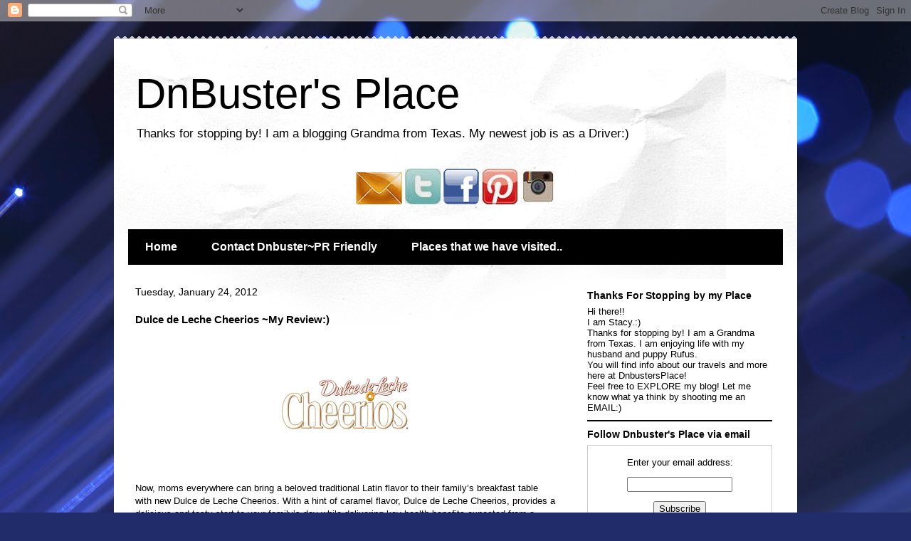

--- FILE ---
content_type: text/html; charset=UTF-8
request_url: http://www.dnbustersplace.com/2012/01/dulce-de-leche-cheerios-review-and.html?showComment=1327875703449
body_size: 22684
content:
<!DOCTYPE html>
<html class='v2' dir='ltr' lang='en'>
<head>
<link href='https://www.blogger.com/static/v1/widgets/335934321-css_bundle_v2.css' rel='stylesheet' type='text/css'/>
<meta content='width=1100' name='viewport'/>
<meta content='text/html; charset=UTF-8' http-equiv='Content-Type'/>
<meta content='blogger' name='generator'/>
<link href='http://www.dnbustersplace.com/favicon.ico' rel='icon' type='image/x-icon'/>
<link href='http://www.dnbustersplace.com/2012/01/dulce-de-leche-cheerios-review-and.html' rel='canonical'/>
<link rel="alternate" type="application/atom+xml" title="DnBuster&#39;s Place - Atom" href="http://www.dnbustersplace.com/feeds/posts/default" />
<link rel="alternate" type="application/rss+xml" title="DnBuster&#39;s Place - RSS" href="http://www.dnbustersplace.com/feeds/posts/default?alt=rss" />
<link rel="service.post" type="application/atom+xml" title="DnBuster&#39;s Place - Atom" href="https://www.blogger.com/feeds/1533920787620457149/posts/default" />

<link rel="alternate" type="application/atom+xml" title="DnBuster&#39;s Place - Atom" href="http://www.dnbustersplace.com/feeds/4205961373611112298/comments/default" />
<!--Can't find substitution for tag [blog.ieCssRetrofitLinks]-->
<link href='https://blogger.googleusercontent.com/img/b/R29vZ2xl/AVvXsEjJuzkm50KAe76HF5FnT4cL15OiBnwBx-_uYTaQkJwZYIL0PPzTvadSZNR4-AXUaRAL8AlRqRlmDBL2WJdB4VBKf8s4UzdV1JDNOH0R9J7XvPG8MX7MsqpVRnMrQCnq-CC5KMypN03unEs/s200/cheerios_dulce_de_leche_logo.jpg' rel='image_src'/>
<meta content='http://www.dnbustersplace.com/2012/01/dulce-de-leche-cheerios-review-and.html' property='og:url'/>
<meta content='Dulce de Leche Cheerios ~My Review:)' property='og:title'/>
<meta content='Its a blog about Deals, freebies, reviews, giveaways, family trips, earnings sites and free money!' property='og:description'/>
<meta content='https://blogger.googleusercontent.com/img/b/R29vZ2xl/AVvXsEjJuzkm50KAe76HF5FnT4cL15OiBnwBx-_uYTaQkJwZYIL0PPzTvadSZNR4-AXUaRAL8AlRqRlmDBL2WJdB4VBKf8s4UzdV1JDNOH0R9J7XvPG8MX7MsqpVRnMrQCnq-CC5KMypN03unEs/w1200-h630-p-k-no-nu/cheerios_dulce_de_leche_logo.jpg' property='og:image'/>
<title>DnBuster's Place: Dulce de Leche Cheerios ~My Review:)</title>
<style id='page-skin-1' type='text/css'><!--
/*
-----------------------------------------------
Blogger Template Style
Name:     Travel
Designer: Sookhee Lee
URL:      www.plyfly.net
----------------------------------------------- */
/* Content
----------------------------------------------- */
body {
font: normal normal 13px 'Trebuchet MS',Trebuchet,sans-serif;
color: #000000;
background: #212c6a url(https://themes.googleusercontent.com/image?id=1hCfLZuvAMTaPFcYWfwMqSUvHQ40WoSRINV1LYkgf4RuUOJ_E3-iX-hl2rlpon2quJCUu) no-repeat fixed top center /* Credit: RBFried (http://www.istockphoto.com/portfolio/RBFried?platform=blogger) */;
}
html body .region-inner {
min-width: 0;
max-width: 100%;
width: auto;
}
a:link {
text-decoration:none;
color: #3063cb;
}
a:visited {
text-decoration:none;
color: #000000;
}
a:hover {
text-decoration:underline;
color: #b88200;
}
.content-outer .content-cap-top {
height: 5px;
background: transparent url(https://resources.blogblog.com/blogblog/data/1kt/travel/bg_container.png) repeat-x scroll top center;
}
.content-outer {
margin: 0 auto;
padding-top: 20px;
}
.content-inner {
background: #ffffff url(https://resources.blogblog.com/blogblog/data/1kt/travel/bg_container.png) repeat-x scroll top left;
background-position: left -5px;
background-color: #ffffff;
padding: 20px;
}
.main-inner .date-outer {
margin-bottom: 2em;
}
/* Header
----------------------------------------------- */
.header-inner .Header .titlewrapper,
.header-inner .Header .descriptionwrapper {
padding-left: 10px;
padding-right: 10px;
}
.Header h1 {
font: normal normal 60px 'Trebuchet MS',Trebuchet,sans-serif;
color: #000000;
}
.Header h1 a {
color: #000000;
}
.Header .description {
color: #000000;
font-size: 130%;
}
/* Tabs
----------------------------------------------- */
.tabs-inner {
margin: 1em 0 0;
padding: 0;
}
.tabs-inner .section {
margin: 0;
}
.tabs-inner .widget ul {
padding: 0;
background: #000000 none repeat scroll top center;
}
.tabs-inner .widget li {
border: none;
}
.tabs-inner .widget li a {
display: inline-block;
padding: 1em 1.5em;
color: #ffffff;
font: normal bold 16px 'Trebuchet MS',Trebuchet,sans-serif;
}
.tabs-inner .widget li.selected a,
.tabs-inner .widget li a:hover {
position: relative;
z-index: 1;
background: #000000 none repeat scroll top center;
color: #ffffff;
}
/* Headings
----------------------------------------------- */
h2 {
font: normal bold 14px 'Trebuchet MS',Trebuchet,sans-serif;
color: #000000;
}
.main-inner h2.date-header {
font: normal normal 14px 'Trebuchet MS',Trebuchet,sans-serif;
color: #000000;
}
.footer-inner .widget h2,
.sidebar .widget h2 {
padding-bottom: .5em;
}
/* Main
----------------------------------------------- */
.main-inner {
padding: 20px 0;
}
.main-inner .column-center-inner {
padding: 10px 0;
}
.main-inner .column-center-inner .section {
margin: 0 10px;
}
.main-inner .column-right-inner {
margin-left: 20px;
}
.main-inner .fauxcolumn-right-outer .fauxcolumn-inner {
margin-left: 20px;
background: #ffffff none repeat scroll top left;
}
.main-inner .column-left-inner {
margin-right: 20px;
}
.main-inner .fauxcolumn-left-outer .fauxcolumn-inner {
margin-right: 20px;
background: #ffffff none repeat scroll top left;
}
.main-inner .column-left-inner,
.main-inner .column-right-inner {
padding: 15px 0;
}
/* Posts
----------------------------------------------- */
h3.post-title {
margin-top: 20px;
}
h3.post-title a {
font: normal bold 20px 'Trebuchet MS',Trebuchet,sans-serif;
color: #000000;
}
h3.post-title a:hover {
text-decoration: underline;
}
.main-inner .column-center-outer {
background: rgba(0,0,0,0) none repeat scroll top left;
_background-image: none;
}
.post-body {
line-height: 1.4;
position: relative;
}
.post-header {
margin: 0 0 1em;
line-height: 1.6;
}
.post-footer {
margin: .5em 0;
line-height: 1.6;
}
#blog-pager {
font-size: 140%;
}
#comments {
background: #cccccc none repeat scroll top center;
padding: 15px;
}
#comments .comment-author {
padding-top: 1.5em;
}
#comments h4,
#comments .comment-author a,
#comments .comment-timestamp a {
color: #000000;
}
#comments .comment-author:first-child {
padding-top: 0;
border-top: none;
}
.avatar-image-container {
margin: .2em 0 0;
}
/* Comments
----------------------------------------------- */
#comments a {
color: #000000;
}
.comments .comments-content .icon.blog-author {
background-repeat: no-repeat;
background-image: url([data-uri]);
}
.comments .comments-content .loadmore a {
border-top: 1px solid #000000;
border-bottom: 1px solid #000000;
}
.comments .comment-thread.inline-thread {
background: rgba(0,0,0,0);
}
.comments .continue {
border-top: 2px solid #000000;
}
/* Widgets
----------------------------------------------- */
.sidebar .widget {
border-bottom: 2px solid #000000;
padding-bottom: 10px;
margin: 10px 0;
}
.sidebar .widget:first-child {
margin-top: 0;
}
.sidebar .widget:last-child {
border-bottom: none;
margin-bottom: 0;
padding-bottom: 0;
}
.footer-inner .widget,
.sidebar .widget {
font: normal normal 13px 'Trebuchet MS',Trebuchet,sans-serif;
color: #000000;
}
.sidebar .widget a:link {
color: #000000;
text-decoration: none;
}
.sidebar .widget a:visited {
color: #000000;
}
.sidebar .widget a:hover {
color: #000000;
text-decoration: underline;
}
.footer-inner .widget a:link {
color: #3063cb;
text-decoration: none;
}
.footer-inner .widget a:visited {
color: #000000;
}
.footer-inner .widget a:hover {
color: #3063cb;
text-decoration: underline;
}
.widget .zippy {
color: #000000;
}
.footer-inner {
background: transparent none repeat scroll top center;
}
/* Mobile
----------------------------------------------- */
body.mobile  {
background-size: 100% auto;
}
body.mobile .AdSense {
margin: 0 -10px;
}
.mobile .body-fauxcolumn-outer {
background: transparent none repeat scroll top left;
}
.mobile .footer-inner .widget a:link {
color: #000000;
text-decoration: none;
}
.mobile .footer-inner .widget a:visited {
color: #000000;
}
.mobile-post-outer a {
color: #000000;
}
.mobile-link-button {
background-color: #3063cb;
}
.mobile-link-button a:link, .mobile-link-button a:visited {
color: #ffffff;
}
.mobile-index-contents {
color: #000000;
}
.mobile .tabs-inner .PageList .widget-content {
background: #000000 none repeat scroll top center;
color: #ffffff;
}
.mobile .tabs-inner .PageList .widget-content .pagelist-arrow {
border-left: 1px solid #ffffff;
}

--></style>
<style id='template-skin-1' type='text/css'><!--
body {
min-width: 960px;
}
.content-outer, .content-fauxcolumn-outer, .region-inner {
min-width: 960px;
max-width: 960px;
_width: 960px;
}
.main-inner .columns {
padding-left: 0;
padding-right: 310px;
}
.main-inner .fauxcolumn-center-outer {
left: 0;
right: 310px;
/* IE6 does not respect left and right together */
_width: expression(this.parentNode.offsetWidth -
parseInt("0") -
parseInt("310px") + 'px');
}
.main-inner .fauxcolumn-left-outer {
width: 0;
}
.main-inner .fauxcolumn-right-outer {
width: 310px;
}
.main-inner .column-left-outer {
width: 0;
right: 100%;
margin-left: -0;
}
.main-inner .column-right-outer {
width: 310px;
margin-right: -310px;
}
#layout {
min-width: 0;
}
#layout .content-outer {
min-width: 0;
width: 800px;
}
#layout .region-inner {
min-width: 0;
width: auto;
}
body#layout div.add_widget {
padding: 8px;
}
body#layout div.add_widget a {
margin-left: 32px;
}
--></style>
<style>
    body {background-image:url(https\:\/\/themes.googleusercontent.com\/image?id=1hCfLZuvAMTaPFcYWfwMqSUvHQ40WoSRINV1LYkgf4RuUOJ_E3-iX-hl2rlpon2quJCUu);}
    
@media (max-width: 200px) { body {background-image:url(https\:\/\/themes.googleusercontent.com\/image?id=1hCfLZuvAMTaPFcYWfwMqSUvHQ40WoSRINV1LYkgf4RuUOJ_E3-iX-hl2rlpon2quJCUu&options=w200);}}
@media (max-width: 400px) and (min-width: 201px) { body {background-image:url(https\:\/\/themes.googleusercontent.com\/image?id=1hCfLZuvAMTaPFcYWfwMqSUvHQ40WoSRINV1LYkgf4RuUOJ_E3-iX-hl2rlpon2quJCUu&options=w400);}}
@media (max-width: 800px) and (min-width: 401px) { body {background-image:url(https\:\/\/themes.googleusercontent.com\/image?id=1hCfLZuvAMTaPFcYWfwMqSUvHQ40WoSRINV1LYkgf4RuUOJ_E3-iX-hl2rlpon2quJCUu&options=w800);}}
@media (max-width: 1200px) and (min-width: 801px) { body {background-image:url(https\:\/\/themes.googleusercontent.com\/image?id=1hCfLZuvAMTaPFcYWfwMqSUvHQ40WoSRINV1LYkgf4RuUOJ_E3-iX-hl2rlpon2quJCUu&options=w1200);}}
/* Last tag covers anything over one higher than the previous max-size cap. */
@media (min-width: 1201px) { body {background-image:url(https\:\/\/themes.googleusercontent.com\/image?id=1hCfLZuvAMTaPFcYWfwMqSUvHQ40WoSRINV1LYkgf4RuUOJ_E3-iX-hl2rlpon2quJCUu&options=w1600);}}
  </style>
<script type='text/javascript'>
        (function(i,s,o,g,r,a,m){i['GoogleAnalyticsObject']=r;i[r]=i[r]||function(){
        (i[r].q=i[r].q||[]).push(arguments)},i[r].l=1*new Date();a=s.createElement(o),
        m=s.getElementsByTagName(o)[0];a.async=1;a.src=g;m.parentNode.insertBefore(a,m)
        })(window,document,'script','https://www.google-analytics.com/analytics.js','ga');
        ga('create', 'UA-40894007-1', 'auto', 'blogger');
        ga('blogger.send', 'pageview');
      </script>
<link href='https://www.blogger.com/dyn-css/authorization.css?targetBlogID=1533920787620457149&amp;zx=a64b865b-d6ca-4fc1-a99a-5a95d9525a80' media='none' onload='if(media!=&#39;all&#39;)media=&#39;all&#39;' rel='stylesheet'/><noscript><link href='https://www.blogger.com/dyn-css/authorization.css?targetBlogID=1533920787620457149&amp;zx=a64b865b-d6ca-4fc1-a99a-5a95d9525a80' rel='stylesheet'/></noscript>
<meta name='google-adsense-platform-account' content='ca-host-pub-1556223355139109'/>
<meta name='google-adsense-platform-domain' content='blogspot.com'/>

<!-- data-ad-client=ca-pub-0913466973033985 -->

</head>
<body class='loading variant-flight'>
<div class='navbar section' id='navbar' name='Navbar'><div class='widget Navbar' data-version='1' id='Navbar1'><script type="text/javascript">
    function setAttributeOnload(object, attribute, val) {
      if(window.addEventListener) {
        window.addEventListener('load',
          function(){ object[attribute] = val; }, false);
      } else {
        window.attachEvent('onload', function(){ object[attribute] = val; });
      }
    }
  </script>
<div id="navbar-iframe-container"></div>
<script type="text/javascript" src="https://apis.google.com/js/platform.js"></script>
<script type="text/javascript">
      gapi.load("gapi.iframes:gapi.iframes.style.bubble", function() {
        if (gapi.iframes && gapi.iframes.getContext) {
          gapi.iframes.getContext().openChild({
              url: 'https://www.blogger.com/navbar/1533920787620457149?po\x3d4205961373611112298\x26origin\x3dhttp://www.dnbustersplace.com',
              where: document.getElementById("navbar-iframe-container"),
              id: "navbar-iframe"
          });
        }
      });
    </script><script type="text/javascript">
(function() {
var script = document.createElement('script');
script.type = 'text/javascript';
script.src = '//pagead2.googlesyndication.com/pagead/js/google_top_exp.js';
var head = document.getElementsByTagName('head')[0];
if (head) {
head.appendChild(script);
}})();
</script>
</div></div>
<div class='body-fauxcolumns'>
<div class='fauxcolumn-outer body-fauxcolumn-outer'>
<div class='cap-top'>
<div class='cap-left'></div>
<div class='cap-right'></div>
</div>
<div class='fauxborder-left'>
<div class='fauxborder-right'></div>
<div class='fauxcolumn-inner'>
</div>
</div>
<div class='cap-bottom'>
<div class='cap-left'></div>
<div class='cap-right'></div>
</div>
</div>
</div>
<div class='content'>
<div class='content-fauxcolumns'>
<div class='fauxcolumn-outer content-fauxcolumn-outer'>
<div class='cap-top'>
<div class='cap-left'></div>
<div class='cap-right'></div>
</div>
<div class='fauxborder-left'>
<div class='fauxborder-right'></div>
<div class='fauxcolumn-inner'>
</div>
</div>
<div class='cap-bottom'>
<div class='cap-left'></div>
<div class='cap-right'></div>
</div>
</div>
</div>
<div class='content-outer'>
<div class='content-cap-top cap-top'>
<div class='cap-left'></div>
<div class='cap-right'></div>
</div>
<div class='fauxborder-left content-fauxborder-left'>
<div class='fauxborder-right content-fauxborder-right'></div>
<div class='content-inner'>
<header>
<div class='header-outer'>
<div class='header-cap-top cap-top'>
<div class='cap-left'></div>
<div class='cap-right'></div>
</div>
<div class='fauxborder-left header-fauxborder-left'>
<div class='fauxborder-right header-fauxborder-right'></div>
<div class='region-inner header-inner'>
<div class='header section' id='header' name='Header'><div class='widget Header' data-version='1' id='Header1'>
<div id='header-inner'>
<div class='titlewrapper'>
<h1 class='title'>
<a href='http://www.dnbustersplace.com/'>
DnBuster's Place
</a>
</h1>
</div>
<div class='descriptionwrapper'>
<p class='description'><span>Thanks for stopping by!
I am a blogging Grandma from Texas. 
My newest job is as a Driver:)</span></p>
</div>
</div>
</div></div>
</div>
</div>
<div class='header-cap-bottom cap-bottom'>
<div class='cap-left'></div>
<div class='cap-right'></div>
</div>
</div>
</header>
<div class='tabs-outer'>
<div class='tabs-cap-top cap-top'>
<div class='cap-left'></div>
<div class='cap-right'></div>
</div>
<div class='fauxborder-left tabs-fauxborder-left'>
<div class='fauxborder-right tabs-fauxborder-right'></div>
<div class='region-inner tabs-inner'>
<div class='tabs section' id='crosscol' name='Cross-Column'><div class='widget HTML' data-version='1' id='HTML13'>
<h2 class='title'>Social Media</h2>
<div class='widget-content'>
<div class="separator" style="clear: both; text-align: center;"><a href="mailto:dnbuster@dnbustersplace.com" target="_blank"><img border="0" src="https://blogger.googleusercontent.com/img/b/R29vZ2xl/AVvXsEiAVDsYe89E_H9VSFvC-oGC8t9C-V-atW0cH4G1sDovIv2-zw6TckVGPDHEoSZ2pM7vgOlmO0N1EFBGD8GsnO1CsF3OjJ9_QiqMRwojp6zAl54HubB3LYahyphenhyphenTUfTGlpDJAA-EPxL3CXy9CB/s1600/65email.jpg" / />  </a><a href="https://twitter.com/Dnbuster" style="font-size: 100%;" target="_blank"><img border="0" src="https://blogger.googleusercontent.com/img/b/R29vZ2xl/AVvXsEh90tFc6NA5dwZFSckQZyXJljHfjitBavQ4s90bB2iekkoAbNR2l3Ugv4BhND7GvuKkILqiMEizjv5KQBsOVkzDSqworvZ58KrjJkjWkX8DIO2V23e2HT5p5CxxcbqrZHh0KmlBjiUf7kzZ/s1600/50twitter.jpg" / /></a>  <a href="https://www.facebook.com/DnbustersBlog" style="font-size: 100%;" target="_blank"><img border="0" src="https://blogger.googleusercontent.com/img/b/R29vZ2xl/AVvXsEhcGXm86ZcrXB-O6UEHlhqVJlQbPd6AZ7bEN9sfjCWLiM1yKWuvFbccnTgiN1r4QB-0Qru-McmerLulHoD306V-dETsIT7YGfWv4Qaocqh9wf-or5n6Fv64s58BiqWbq-9X_JLa4M4b-Gpp/s1600/50facebook.png" / /></a>  <a href="https://www.pinterest.com/dnbuster/" style="font-size: 100%;" target="_blank"><img border="0" src="https://blogger.googleusercontent.com/img/b/R29vZ2xl/AVvXsEjIfPrw2x99EgS6QbIrwZuKJRgBvymXXzas77Lq7nnlPyFnNoAhJzBJ_uN4SK_OX5EmFt6kuX4PHht4P-cYw2NYgwyaAPGGpk6nUqfpD72JCF0NlE3_jTBA9AELxHUZjia4GWsC1CnG0Y0V/s1600/50pinterest.jpg" / /></a>  <a href="http://instagram.com/dnbustersplace" style="font-size: 100%;" target="_blank"><img border="0" src="https://blogger.googleusercontent.com/img/b/R29vZ2xl/AVvXsEhf7rt6hl5MVYSbP1r1TJPWc-WmZteSu02r4PfnTalO4brsiRThJHNyDxdMGpN8S9My06xE78Qzut_scfra_WvW0kObcD6CGmWd2SlOMLF4V1FwjsKTd0eUW9KrEdWFn_zeOOJCKh-Jxwds/s1600/50instagram.jpg" / /></a></div>
</div>
<div class='clear'></div>
</div></div>
<div class='tabs section' id='crosscol-overflow' name='Cross-Column 2'><div class='widget PageList' data-version='1' id='PageList1'>
<h2>Pages</h2>
<div class='widget-content'>
<ul>
<li>
<a href='http://www.dnbustersplace.com/'>Home</a>
</li>
<li>
<a href='http://www.dnbustersplace.com/p/contact-dnbuster-pr-friendly.html'>Contact Dnbuster~PR Friendly</a>
</li>
<li>
<a href='http://www.dnbustersplace.com/p/places-that-we.html'>Places that we have visited..</a>
</li>
</ul>
<div class='clear'></div>
</div>
</div></div>
</div>
</div>
<div class='tabs-cap-bottom cap-bottom'>
<div class='cap-left'></div>
<div class='cap-right'></div>
</div>
</div>
<div class='main-outer'>
<div class='main-cap-top cap-top'>
<div class='cap-left'></div>
<div class='cap-right'></div>
</div>
<div class='fauxborder-left main-fauxborder-left'>
<div class='fauxborder-right main-fauxborder-right'></div>
<div class='region-inner main-inner'>
<div class='columns fauxcolumns'>
<div class='fauxcolumn-outer fauxcolumn-center-outer'>
<div class='cap-top'>
<div class='cap-left'></div>
<div class='cap-right'></div>
</div>
<div class='fauxborder-left'>
<div class='fauxborder-right'></div>
<div class='fauxcolumn-inner'>
</div>
</div>
<div class='cap-bottom'>
<div class='cap-left'></div>
<div class='cap-right'></div>
</div>
</div>
<div class='fauxcolumn-outer fauxcolumn-left-outer'>
<div class='cap-top'>
<div class='cap-left'></div>
<div class='cap-right'></div>
</div>
<div class='fauxborder-left'>
<div class='fauxborder-right'></div>
<div class='fauxcolumn-inner'>
</div>
</div>
<div class='cap-bottom'>
<div class='cap-left'></div>
<div class='cap-right'></div>
</div>
</div>
<div class='fauxcolumn-outer fauxcolumn-right-outer'>
<div class='cap-top'>
<div class='cap-left'></div>
<div class='cap-right'></div>
</div>
<div class='fauxborder-left'>
<div class='fauxborder-right'></div>
<div class='fauxcolumn-inner'>
</div>
</div>
<div class='cap-bottom'>
<div class='cap-left'></div>
<div class='cap-right'></div>
</div>
</div>
<!-- corrects IE6 width calculation -->
<div class='columns-inner'>
<div class='column-center-outer'>
<div class='column-center-inner'>
<div class='main section' id='main' name='Main'><div class='widget Blog' data-version='1' id='Blog1'>
<div class='blog-posts hfeed'>

          <div class="date-outer">
        
<h2 class='date-header'><span>Tuesday, January 24, 2012</span></h2>

          <div class="date-posts">
        
<div class='post-outer'>
<div class='post hentry uncustomized-post-template' itemprop='blogPost' itemscope='itemscope' itemtype='http://schema.org/BlogPosting'>
<meta content='https://blogger.googleusercontent.com/img/b/R29vZ2xl/AVvXsEjJuzkm50KAe76HF5FnT4cL15OiBnwBx-_uYTaQkJwZYIL0PPzTvadSZNR4-AXUaRAL8AlRqRlmDBL2WJdB4VBKf8s4UzdV1JDNOH0R9J7XvPG8MX7MsqpVRnMrQCnq-CC5KMypN03unEs/s200/cheerios_dulce_de_leche_logo.jpg' itemprop='image_url'/>
<meta content='1533920787620457149' itemprop='blogId'/>
<meta content='4205961373611112298' itemprop='postId'/>
<a name='4205961373611112298'></a>
<h3 class='post-title entry-title' itemprop='name'>
Dulce de Leche Cheerios ~My Review:)
</h3>
<div class='post-header'>
<div class='post-header-line-1'></div>
</div>
<div class='post-body entry-content' id='post-body-4205961373611112298' itemprop='description articleBody'>
<div class="separator" style="clear: both; text-align: center;">
<a href="https://blogger.googleusercontent.com/img/b/R29vZ2xl/AVvXsEjJuzkm50KAe76HF5FnT4cL15OiBnwBx-_uYTaQkJwZYIL0PPzTvadSZNR4-AXUaRAL8AlRqRlmDBL2WJdB4VBKf8s4UzdV1JDNOH0R9J7XvPG8MX7MsqpVRnMrQCnq-CC5KMypN03unEs/s1600/cheerios_dulce_de_leche_logo.jpg" imageanchor="1" style="margin-left: 1em; margin-right: 1em;"><img border="0" height="200" nfa="true" src="https://blogger.googleusercontent.com/img/b/R29vZ2xl/AVvXsEjJuzkm50KAe76HF5FnT4cL15OiBnwBx-_uYTaQkJwZYIL0PPzTvadSZNR4-AXUaRAL8AlRqRlmDBL2WJdB4VBKf8s4UzdV1JDNOH0R9J7XvPG8MX7MsqpVRnMrQCnq-CC5KMypN03unEs/s200/cheerios_dulce_de_leche_logo.jpg" width="185" /></a></div>
<div class="separator" style="clear: both; text-align: left;">
Now, moms everywhere can bring a beloved traditional Latin flavor to their family&#8217;s breakfast table with new Dulce de Leche Cheerios. With a hint of caramel flavor, Dulce de Leche Cheerios, provides a delicious and tasty start to your family&#8217;s day while delivering key health benefits expected from a cereal made with whole grain and 6 grams of sugar per serving. Be among the first to taste this new twist on a familiar classic.&nbsp; Dulce de Leche is traditionally incorporated in Latin American inspired desserts, and you can now get a hint in the newest variety of Cheerios. With the same goodness you&#8217;ve come to know and love about Cheerios, the new Dulce de Leche flavor provides 39 percent of the recommended daily amount of whole grain* (* According to the 2010 Dietary Guidelines for Americans, the daily recommended amount of whole grain for most people is at least 3 ounce equivalents, which is equal to 48 grams. Dulce de Leche Cheerios has 19 grams of whole grain per serving.)</div>
<div class="separator" style="clear: both; text-align: left;">
<br /></div>
For more info about Cheerios and thier products visit the <a href="http://box%20of%20dulce%20de%20leche%20cheerios/">Cheerios website</a>. <br />
<br />
<strong>Don&#8217;t just eat Dulce de Leche Cheerios with milk at breakfast.~</strong><br />
Enjoy the sweet flavor and crunchy texture of Dulce de Leche Cheerios in one of these recipes for fun new snacking options:<br />
<a href="http://bit.ly/DDLSnackMix">Dulce de Leche Cheerios Snack Mix</a>- combine pretzels, nuts, and other sweet treats with Dulce de Leche Cheerios for a sweet and salty munching mix with a crunch <br />
<a href="http://bit.ly/DDLPopcornBalls">Dulce de Leche Popcorn Balls</a>- Gooey popcorn balls that melt in your mouth as you bite into the caramel flavors <br />
<a href="http://bit.ly/DDLSnackBars">Dulce de Leche No Bake Snack Bars</a>- Hearty bars with bits of fruit and nut for on-the-go snacking <br />
<a href="http://bit.ly/DDLBread">Dulce de Leche Apple Bread</a>- A hint of caramel paired with refreshing apple flavors that is perfect for any time of day <br />
<a href="http://bit.ly/DDLParfait">Dulce de Leche Cheerios Parfait</a>- Jazz up your yogurt with Dulce de Leche Cheerios and fresh fruit <br />
<a href="http://bit.ly/DDLCheesecake">Dulce de Leche No Bake Cheesecake</a>- Make your own crust for this rich cheese cake using Dulce de Leche Cheerios <br />
<br />
<a href="http://www.myblogspark.com/uc/main/434f/">download a printable coupon for $1.00 off</a> the purchase of ONE BOX of Dulce de Leche Cheerios&#174; cereal today<br />
~~~~~~~~~~~~~~~~~<br />
I recieved Dulce de Leche Cheerios prize pack from MyBlogSpark! My prize pack contained a Box of Dulce de Leche Cheerios, Orange polka dot cereal bowl, Cereal spoon and a Dulce de leche scented candle.<br />
<div class="separator" style="clear: both; text-align: center;">
<a href="https://blogger.googleusercontent.com/img/b/R29vZ2xl/AVvXsEjAaykdtNuyB8SPFY9jpziK7c08yGPYHVtPnqr1qJu9Rq9XEBpQ79LZWvXjdCmV0WNAl_5NXWB8YvRiIcH57IrZ-Ni8XbPyKPPLcC_VJRYEXQK8auEidyMrN8sWxHKyZYNaJ0A2QzHWpAg/s1600/Dulce_de_Leche_Cheerios_Prize_Pack.jpg" imageanchor="1" style="margin-left: 1em; margin-right: 1em;"><img border="0" height="178" nfa="true" src="https://blogger.googleusercontent.com/img/b/R29vZ2xl/AVvXsEjAaykdtNuyB8SPFY9jpziK7c08yGPYHVtPnqr1qJu9Rq9XEBpQ79LZWvXjdCmV0WNAl_5NXWB8YvRiIcH57IrZ-Ni8XbPyKPPLcC_VJRYEXQK8auEidyMrN8sWxHKyZYNaJ0A2QzHWpAg/s200/Dulce_de_Leche_Cheerios_Prize_Pack.jpg" width="200" /></a></div>
<div class="separator" style="clear: both; text-align: center;">
The kiddos ate the cereal up so fast that I only got a hand ful of it. It tasted great! I cant wait to pick up another box and make an Apple Bread with it.&nbsp;</div>
<div class="separator" style="clear: both; text-align: center;">
MY 3 kiddos&nbsp; ate the box between them in about 45 minutes so&nbsp;</div>
<div class="separator" style="clear: both; text-align: center;">
They gave them a 2 thumbs up in between bites...lol.!</div>
<div class="separator" style="clear: both; text-align: center;">
&nbsp;The candle has a wonderful caramel scent!&nbsp;</div>
<div class="separator" style="clear: both; text-align: center;">
You can purchase Dulce de Leche Cheerios at your local grocery store in the cereal isle.</div>
For more info about Cheerios and thier products visit the&nbsp;<a href="http://box%20of%20dulce%20de%20leche%20cheerios/">Cheerios website</a>.<br />
<br />
~~~~~~~<br />
UPDATE~ prize has been delivered!<br />
Thanks for the great sponsorship to both Myblog spark and Cheeriors.<br />
<br />
<noscript></noscript>
<div style='clear: both;'></div>
</div>
<div class='post-footer'>
<div class='post-footer-line post-footer-line-1'>
<span class='post-author vcard'>
</span>
<span class='post-timestamp'>
at
<meta content='http://www.dnbustersplace.com/2012/01/dulce-de-leche-cheerios-review-and.html' itemprop='url'/>
<a class='timestamp-link' href='http://www.dnbustersplace.com/2012/01/dulce-de-leche-cheerios-review-and.html' rel='bookmark' title='permanent link'><abbr class='published' itemprop='datePublished' title='2012-01-24T21:56:00-06:00'>9:56&#8239;PM</abbr></a>
</span>
<span class='post-comment-link'>
</span>
<span class='post-icons'>
<span class='item-action'>
<a href='https://www.blogger.com/email-post/1533920787620457149/4205961373611112298' title='Email Post'>
<img alt='' class='icon-action' height='13' src='https://resources.blogblog.com/img/icon18_email.gif' width='18'/>
</a>
</span>
<span class='item-control blog-admin pid-1315972850'>
<a href='https://www.blogger.com/post-edit.g?blogID=1533920787620457149&postID=4205961373611112298&from=pencil' title='Edit Post'>
<img alt='' class='icon-action' height='18' src='https://resources.blogblog.com/img/icon18_edit_allbkg.gif' width='18'/>
</a>
</span>
</span>
<div class='post-share-buttons goog-inline-block'>
<a class='goog-inline-block share-button sb-email' href='https://www.blogger.com/share-post.g?blogID=1533920787620457149&postID=4205961373611112298&target=email' target='_blank' title='Email This'><span class='share-button-link-text'>Email This</span></a><a class='goog-inline-block share-button sb-blog' href='https://www.blogger.com/share-post.g?blogID=1533920787620457149&postID=4205961373611112298&target=blog' onclick='window.open(this.href, "_blank", "height=270,width=475"); return false;' target='_blank' title='BlogThis!'><span class='share-button-link-text'>BlogThis!</span></a><a class='goog-inline-block share-button sb-twitter' href='https://www.blogger.com/share-post.g?blogID=1533920787620457149&postID=4205961373611112298&target=twitter' target='_blank' title='Share to X'><span class='share-button-link-text'>Share to X</span></a><a class='goog-inline-block share-button sb-facebook' href='https://www.blogger.com/share-post.g?blogID=1533920787620457149&postID=4205961373611112298&target=facebook' onclick='window.open(this.href, "_blank", "height=430,width=640"); return false;' target='_blank' title='Share to Facebook'><span class='share-button-link-text'>Share to Facebook</span></a><a class='goog-inline-block share-button sb-pinterest' href='https://www.blogger.com/share-post.g?blogID=1533920787620457149&postID=4205961373611112298&target=pinterest' target='_blank' title='Share to Pinterest'><span class='share-button-link-text'>Share to Pinterest</span></a>
</div>
</div>
<div class='post-footer-line post-footer-line-2'>
<span class='post-labels'>
Labels:
<a href='http://www.dnbustersplace.com/search/label/dulce%20de%20leche%20cheerios' rel='tag'>dulce de leche cheerios</a>,
<a href='http://www.dnbustersplace.com/search/label/my%20blog%20spark' rel='tag'>my blog spark</a>,
<a href='http://www.dnbustersplace.com/search/label/review' rel='tag'>review</a>
</span>
</div>
<div class='post-footer-line post-footer-line-3'>
<span class='post-location'>
</span>
</div>
</div>
</div>
<div class='comments' id='comments'>
<a name='comments'></a>
<h4>53 comments:</h4>
<div id='Blog1_comments-block-wrapper'>
<dl class='avatar-comment-indent' id='comments-block'>
<dt class='comment-author ' id='c2409720069811255325'>
<a name='c2409720069811255325'></a>
<div class="avatar-image-container avatar-stock"><span dir="ltr"><img src="//resources.blogblog.com/img/blank.gif" width="35" height="35" alt="" title="Anonymous">

</span></div>
Anonymous
said...
</dt>
<dd class='comment-body' id='Blog1_cmt-2409720069811255325'>
<p>
No, I have not tried it, Ty for the contest.  Thoroughrob@Yahoo.com
</p>
</dd>
<dd class='comment-footer'>
<span class='comment-timestamp'>
<a href='http://www.dnbustersplace.com/2012/01/dulce-de-leche-cheerios-review-and.html?showComment=1327516741907#c2409720069811255325' title='comment permalink'>
January 25, 2012 at 12:39&#8239;PM
</a>
<span class='item-control blog-admin pid-1397884581'>
<a class='comment-delete' href='https://www.blogger.com/comment/delete/1533920787620457149/2409720069811255325' title='Delete Comment'>
<img src='https://resources.blogblog.com/img/icon_delete13.gif'/>
</a>
</span>
</span>
</dd>
<dt class='comment-author ' id='c1682647718758857223'>
<a name='c1682647718758857223'></a>
<div class="avatar-image-container avatar-stock"><span dir="ltr"><img src="//resources.blogblog.com/img/blank.gif" width="35" height="35" alt="" title="Madeline">

</span></div>
Madeline
said...
</dt>
<dd class='comment-body' id='Blog1_cmt-1682647718758857223'>
<p>
I would love to try this cereal out, it sounds good!
</p>
</dd>
<dd class='comment-footer'>
<span class='comment-timestamp'>
<a href='http://www.dnbustersplace.com/2012/01/dulce-de-leche-cheerios-review-and.html?showComment=1327517042085#c1682647718758857223' title='comment permalink'>
January 25, 2012 at 12:44&#8239;PM
</a>
<span class='item-control blog-admin pid-1397884581'>
<a class='comment-delete' href='https://www.blogger.com/comment/delete/1533920787620457149/1682647718758857223' title='Delete Comment'>
<img src='https://resources.blogblog.com/img/icon_delete13.gif'/>
</a>
</span>
</span>
</dd>
<dt class='comment-author ' id='c6112201990220341458'>
<a name='c6112201990220341458'></a>
<div class="avatar-image-container avatar-stock"><span dir="ltr"><img src="//resources.blogblog.com/img/blank.gif" width="35" height="35" alt="" title="Madeline">

</span></div>
Madeline
said...
</dt>
<dd class='comment-body' id='Blog1_cmt-6112201990220341458'>
<p>
I would love to try out this cereal, it sounds really good!
</p>
</dd>
<dd class='comment-footer'>
<span class='comment-timestamp'>
<a href='http://www.dnbustersplace.com/2012/01/dulce-de-leche-cheerios-review-and.html?showComment=1327517110592#c6112201990220341458' title='comment permalink'>
January 25, 2012 at 12:45&#8239;PM
</a>
<span class='item-control blog-admin pid-1397884581'>
<a class='comment-delete' href='https://www.blogger.com/comment/delete/1533920787620457149/6112201990220341458' title='Delete Comment'>
<img src='https://resources.blogblog.com/img/icon_delete13.gif'/>
</a>
</span>
</span>
</dd>
<dt class='comment-author ' id='c8279586117419509211'>
<a name='c8279586117419509211'></a>
<div class="avatar-image-container avatar-stock"><span dir="ltr"><img src="//resources.blogblog.com/img/blank.gif" width="35" height="35" alt="" title="Madeline">

</span></div>
Madeline
said...
</dt>
<dd class='comment-body' id='Blog1_cmt-8279586117419509211'>
<p>
madelinedandry@hotmail.com<br /><br /><br />I would love to win this cereal, it sounds really good!
</p>
</dd>
<dd class='comment-footer'>
<span class='comment-timestamp'>
<a href='http://www.dnbustersplace.com/2012/01/dulce-de-leche-cheerios-review-and.html?showComment=1327517167346#c8279586117419509211' title='comment permalink'>
January 25, 2012 at 12:46&#8239;PM
</a>
<span class='item-control blog-admin pid-1397884581'>
<a class='comment-delete' href='https://www.blogger.com/comment/delete/1533920787620457149/8279586117419509211' title='Delete Comment'>
<img src='https://resources.blogblog.com/img/icon_delete13.gif'/>
</a>
</span>
</span>
</dd>
<dt class='comment-author ' id='c8115389391203811243'>
<a name='c8115389391203811243'></a>
<div class="avatar-image-container avatar-stock"><span dir="ltr"><a href="https://www.blogger.com/profile/14924007321855075422" target="" rel="nofollow" onclick="" class="avatar-hovercard" id="av-8115389391203811243-14924007321855075422"><img src="//www.blogger.com/img/blogger_logo_round_35.png" width="35" height="35" alt="" title="D.A.">

</a></span></div>
<a href='https://www.blogger.com/profile/14924007321855075422' rel='nofollow'>D.A.</a>
said...
</dt>
<dd class='comment-body' id='Blog1_cmt-8115389391203811243'>
<p>
I have never tried this cereal, never heard of it before.<br />dawhittemore22 at gmail dot com
</p>
</dd>
<dd class='comment-footer'>
<span class='comment-timestamp'>
<a href='http://www.dnbustersplace.com/2012/01/dulce-de-leche-cheerios-review-and.html?showComment=1327517348295#c8115389391203811243' title='comment permalink'>
January 25, 2012 at 12:49&#8239;PM
</a>
<span class='item-control blog-admin pid-2079572518'>
<a class='comment-delete' href='https://www.blogger.com/comment/delete/1533920787620457149/8115389391203811243' title='Delete Comment'>
<img src='https://resources.blogblog.com/img/icon_delete13.gif'/>
</a>
</span>
</span>
</dd>
<dt class='comment-author ' id='c7768418842474446987'>
<a name='c7768418842474446987'></a>
<div class="avatar-image-container avatar-stock"><span dir="ltr"><img src="//resources.blogblog.com/img/blank.gif" width="35" height="35" alt="" title="Madeline">

</span></div>
Madeline
said...
</dt>
<dd class='comment-body' id='Blog1_cmt-7768418842474446987'>
<p>
madelinedandry@hotmail.com
</p>
</dd>
<dd class='comment-footer'>
<span class='comment-timestamp'>
<a href='http://www.dnbustersplace.com/2012/01/dulce-de-leche-cheerios-review-and.html?showComment=1327517941399#c7768418842474446987' title='comment permalink'>
January 25, 2012 at 12:59&#8239;PM
</a>
<span class='item-control blog-admin pid-1397884581'>
<a class='comment-delete' href='https://www.blogger.com/comment/delete/1533920787620457149/7768418842474446987' title='Delete Comment'>
<img src='https://resources.blogblog.com/img/icon_delete13.gif'/>
</a>
</span>
</span>
</dd>
<dt class='comment-author ' id='c6743601366573696654'>
<a name='c6743601366573696654'></a>
<div class="avatar-image-container avatar-stock"><span dir="ltr"><a href="https://www.blogger.com/profile/12071972031164337496" target="" rel="nofollow" onclick="" class="avatar-hovercard" id="av-6743601366573696654-12071972031164337496"><img src="//www.blogger.com/img/blogger_logo_round_35.png" width="35" height="35" alt="" title="lorialcorn2006">

</a></span></div>
<a href='https://www.blogger.com/profile/12071972031164337496' rel='nofollow'>lorialcorn2006</a>
said...
</dt>
<dd class='comment-body' id='Blog1_cmt-6743601366573696654'>
<p>
I have not tried these yet but they sound great thanks for the awesome giveaway DN lorialcorn2006@yahoo.com
</p>
</dd>
<dd class='comment-footer'>
<span class='comment-timestamp'>
<a href='http://www.dnbustersplace.com/2012/01/dulce-de-leche-cheerios-review-and.html?showComment=1327521917532#c6743601366573696654' title='comment permalink'>
January 25, 2012 at 2:05&#8239;PM
</a>
<span class='item-control blog-admin pid-2052211817'>
<a class='comment-delete' href='https://www.blogger.com/comment/delete/1533920787620457149/6743601366573696654' title='Delete Comment'>
<img src='https://resources.blogblog.com/img/icon_delete13.gif'/>
</a>
</span>
</span>
</dd>
<dt class='comment-author ' id='c4633834776942237208'>
<a name='c4633834776942237208'></a>
<div class="avatar-image-container avatar-stock"><span dir="ltr"><a href="https://www.blogger.com/profile/10278032776416762391" target="" rel="nofollow" onclick="" class="avatar-hovercard" id="av-4633834776942237208-10278032776416762391"><img src="//www.blogger.com/img/blogger_logo_round_35.png" width="35" height="35" alt="" title="Peggy Damon">

</a></span></div>
<a href='https://www.blogger.com/profile/10278032776416762391' rel='nofollow'>Peggy Damon</a>
said...
</dt>
<dd class='comment-body' id='Blog1_cmt-4633834776942237208'>
<p>
no I haven&#39;t tried, was waiting for a coupon<br /><br />sweetheart4171(at)yahoo(dot)com
</p>
</dd>
<dd class='comment-footer'>
<span class='comment-timestamp'>
<a href='http://www.dnbustersplace.com/2012/01/dulce-de-leche-cheerios-review-and.html?showComment=1327523025225#c4633834776942237208' title='comment permalink'>
January 25, 2012 at 2:23&#8239;PM
</a>
<span class='item-control blog-admin pid-1590876469'>
<a class='comment-delete' href='https://www.blogger.com/comment/delete/1533920787620457149/4633834776942237208' title='Delete Comment'>
<img src='https://resources.blogblog.com/img/icon_delete13.gif'/>
</a>
</span>
</span>
</dd>
<dt class='comment-author ' id='c899021785099482026'>
<a name='c899021785099482026'></a>
<div class="avatar-image-container vcard"><span dir="ltr"><a href="https://www.blogger.com/profile/04086821176844271677" target="" rel="nofollow" onclick="" class="avatar-hovercard" id="av-899021785099482026-04086821176844271677"><img src="https://resources.blogblog.com/img/blank.gif" width="35" height="35" class="delayLoad" style="display: none;" longdesc="//blogger.googleusercontent.com/img/b/R29vZ2xl/AVvXsEiRrNk3l4FxmWKTEEW3EVam_gHfEt_1Go5zTFv1KM-X6MEilZVdomCRfH1eI2lLakWpfHnFTchpqQ58Y7LWbe_bQPXeVWdwIdD9BL-i18DBfL9vS9Thx-uV6AFe03VjhQ/s45-c/full.jpg" alt="" title="Jax">

<noscript><img src="//blogger.googleusercontent.com/img/b/R29vZ2xl/AVvXsEiRrNk3l4FxmWKTEEW3EVam_gHfEt_1Go5zTFv1KM-X6MEilZVdomCRfH1eI2lLakWpfHnFTchpqQ58Y7LWbe_bQPXeVWdwIdD9BL-i18DBfL9vS9Thx-uV6AFe03VjhQ/s45-c/full.jpg" width="35" height="35" class="photo" alt=""></noscript></a></span></div>
<a href='https://www.blogger.com/profile/04086821176844271677' rel='nofollow'>Jax</a>
said...
</dt>
<dd class='comment-body' id='Blog1_cmt-899021785099482026'>
<p>
Nope, I haven&#39;t tried this variety, and I haven&#39;t seen it in the stores yet either.<br /><br /><br />4barnes@bellsouth.net
</p>
</dd>
<dd class='comment-footer'>
<span class='comment-timestamp'>
<a href='http://www.dnbustersplace.com/2012/01/dulce-de-leche-cheerios-review-and.html?showComment=1327524391212#c899021785099482026' title='comment permalink'>
January 25, 2012 at 2:46&#8239;PM
</a>
<span class='item-control blog-admin pid-1373844043'>
<a class='comment-delete' href='https://www.blogger.com/comment/delete/1533920787620457149/899021785099482026' title='Delete Comment'>
<img src='https://resources.blogblog.com/img/icon_delete13.gif'/>
</a>
</span>
</span>
</dd>
<dt class='comment-author ' id='c2090148968597643593'>
<a name='c2090148968597643593'></a>
<div class="avatar-image-container avatar-stock"><span dir="ltr"><a href="https://www.blogger.com/profile/07214635317961883552" target="" rel="nofollow" onclick="" class="avatar-hovercard" id="av-2090148968597643593-07214635317961883552"><img src="//www.blogger.com/img/blogger_logo_round_35.png" width="35" height="35" alt="" title="Elizabeth Braun">

</a></span></div>
<a href='https://www.blogger.com/profile/07214635317961883552' rel='nofollow'>Elizabeth Braun</a>
said...
</dt>
<dd class='comment-body' id='Blog1_cmt-2090148968597643593'>
<p>
I have not tried them and this is the first I have heard of them so now I am excited to try them
</p>
</dd>
<dd class='comment-footer'>
<span class='comment-timestamp'>
<a href='http://www.dnbustersplace.com/2012/01/dulce-de-leche-cheerios-review-and.html?showComment=1327527309814#c2090148968597643593' title='comment permalink'>
January 25, 2012 at 3:35&#8239;PM
</a>
<span class='item-control blog-admin pid-1825056732'>
<a class='comment-delete' href='https://www.blogger.com/comment/delete/1533920787620457149/2090148968597643593' title='Delete Comment'>
<img src='https://resources.blogblog.com/img/icon_delete13.gif'/>
</a>
</span>
</span>
</dd>
<dt class='comment-author ' id='c3768712240879058406'>
<a name='c3768712240879058406'></a>
<div class="avatar-image-container avatar-stock"><span dir="ltr"><a href="https://www.blogger.com/profile/06382851216046849540" target="" rel="nofollow" onclick="" class="avatar-hovercard" id="av-3768712240879058406-06382851216046849540"><img src="//www.blogger.com/img/blogger_logo_round_35.png" width="35" height="35" alt="" title="Unknown">

</a></span></div>
<a href='https://www.blogger.com/profile/06382851216046849540' rel='nofollow'>Unknown</a>
said...
</dt>
<dd class='comment-body' id='Blog1_cmt-3768712240879058406'>
<p>
I have not tried it YET, that is...
</p>
</dd>
<dd class='comment-footer'>
<span class='comment-timestamp'>
<a href='http://www.dnbustersplace.com/2012/01/dulce-de-leche-cheerios-review-and.html?showComment=1327528997067#c3768712240879058406' title='comment permalink'>
January 25, 2012 at 4:03&#8239;PM
</a>
<span class='item-control blog-admin pid-1398223443'>
<a class='comment-delete' href='https://www.blogger.com/comment/delete/1533920787620457149/3768712240879058406' title='Delete Comment'>
<img src='https://resources.blogblog.com/img/icon_delete13.gif'/>
</a>
</span>
</span>
</dd>
<dt class='comment-author ' id='c1746749258840093246'>
<a name='c1746749258840093246'></a>
<div class="avatar-image-container vcard"><span dir="ltr"><a href="https://www.blogger.com/profile/08511619783592634929" target="" rel="nofollow" onclick="" class="avatar-hovercard" id="av-1746749258840093246-08511619783592634929"><img src="https://resources.blogblog.com/img/blank.gif" width="35" height="35" class="delayLoad" style="display: none;" longdesc="//1.bp.blogspot.com/-nCnrAW472po/Zumolyn6ymI/AAAAAAABOpY/qq7B_7RLvI4wW558062h3KiVydBe94xUQCK4BGAYYCw/s35/20240209_164811edit.jpg" alt="" title="DarkBeauty73">

<noscript><img src="//1.bp.blogspot.com/-nCnrAW472po/Zumolyn6ymI/AAAAAAABOpY/qq7B_7RLvI4wW558062h3KiVydBe94xUQCK4BGAYYCw/s35/20240209_164811edit.jpg" width="35" height="35" class="photo" alt=""></noscript></a></span></div>
<a href='https://www.blogger.com/profile/08511619783592634929' rel='nofollow'>DarkBeauty73</a>
said...
</dt>
<dd class='comment-body' id='Blog1_cmt-1746749258840093246'>
<p>
hmm first I have heard of it sounds good all the same.
</p>
</dd>
<dd class='comment-footer'>
<span class='comment-timestamp'>
<a href='http://www.dnbustersplace.com/2012/01/dulce-de-leche-cheerios-review-and.html?showComment=1327531589729#c1746749258840093246' title='comment permalink'>
January 25, 2012 at 4:46&#8239;PM
</a>
<span class='item-control blog-admin pid-997041135'>
<a class='comment-delete' href='https://www.blogger.com/comment/delete/1533920787620457149/1746749258840093246' title='Delete Comment'>
<img src='https://resources.blogblog.com/img/icon_delete13.gif'/>
</a>
</span>
</span>
</dd>
<dt class='comment-author ' id='c7350816727817772186'>
<a name='c7350816727817772186'></a>
<div class="avatar-image-container vcard"><span dir="ltr"><a href="https://www.blogger.com/profile/04661104349650032168" target="" rel="nofollow" onclick="" class="avatar-hovercard" id="av-7350816727817772186-04661104349650032168"><img src="https://resources.blogblog.com/img/blank.gif" width="35" height="35" class="delayLoad" style="display: none;" longdesc="//blogger.googleusercontent.com/img/b/R29vZ2xl/AVvXsEiYrTDlHZrM6TAg0nQE3ca0-FdMjScWk1wXzMTMLw6CFffKRBESB5LG7_I1c9Ft2l80tZTbMoq5dykkxU1JwSwiMtrm6HqeMvxclolAPA-jSikucTAKG3NZ65DRzm6WtBE/s45-c/girl-with-umbrella.jpg" alt="" title="Yona Williams">

<noscript><img src="//blogger.googleusercontent.com/img/b/R29vZ2xl/AVvXsEiYrTDlHZrM6TAg0nQE3ca0-FdMjScWk1wXzMTMLw6CFffKRBESB5LG7_I1c9Ft2l80tZTbMoq5dykkxU1JwSwiMtrm6HqeMvxclolAPA-jSikucTAKG3NZ65DRzm6WtBE/s45-c/girl-with-umbrella.jpg" width="35" height="35" class="photo" alt=""></noscript></a></span></div>
<a href='https://www.blogger.com/profile/04661104349650032168' rel='nofollow'>Yona Williams</a>
said...
</dt>
<dd class='comment-body' id='Blog1_cmt-7350816727817772186'>
<p>
I have not tried this cereal yet but it sounds interesting. Email: yona(at)pricelesswriters.com
</p>
</dd>
<dd class='comment-footer'>
<span class='comment-timestamp'>
<a href='http://www.dnbustersplace.com/2012/01/dulce-de-leche-cheerios-review-and.html?showComment=1327543353881#c7350816727817772186' title='comment permalink'>
January 25, 2012 at 8:02&#8239;PM
</a>
<span class='item-control blog-admin pid-58907686'>
<a class='comment-delete' href='https://www.blogger.com/comment/delete/1533920787620457149/7350816727817772186' title='Delete Comment'>
<img src='https://resources.blogblog.com/img/icon_delete13.gif'/>
</a>
</span>
</span>
</dd>
<dt class='comment-author ' id='c3363597758538527889'>
<a name='c3363597758538527889'></a>
<div class="avatar-image-container avatar-stock"><span dir="ltr"><a href="https://www.blogger.com/profile/13820747920325005713" target="" rel="nofollow" onclick="" class="avatar-hovercard" id="av-3363597758538527889-13820747920325005713"><img src="//www.blogger.com/img/blogger_logo_round_35.png" width="35" height="35" alt="" title="Kathy">

</a></span></div>
<a href='https://www.blogger.com/profile/13820747920325005713' rel='nofollow'>Kathy</a>
said...
</dt>
<dd class='comment-body' id='Blog1_cmt-3363597758538527889'>
<p>
I have not tried these yet.
</p>
</dd>
<dd class='comment-footer'>
<span class='comment-timestamp'>
<a href='http://www.dnbustersplace.com/2012/01/dulce-de-leche-cheerios-review-and.html?showComment=1327545376396#c3363597758538527889' title='comment permalink'>
January 25, 2012 at 8:36&#8239;PM
</a>
<span class='item-control blog-admin pid-2046095261'>
<a class='comment-delete' href='https://www.blogger.com/comment/delete/1533920787620457149/3363597758538527889' title='Delete Comment'>
<img src='https://resources.blogblog.com/img/icon_delete13.gif'/>
</a>
</span>
</span>
</dd>
<dt class='comment-author ' id='c7919693750307784060'>
<a name='c7919693750307784060'></a>
<div class="avatar-image-container avatar-stock"><span dir="ltr"><a href="https://www.blogger.com/profile/08310480541348091813" target="" rel="nofollow" onclick="" class="avatar-hovercard" id="av-7919693750307784060-08310480541348091813"><img src="//www.blogger.com/img/blogger_logo_round_35.png" width="35" height="35" alt="" title="steffie">

</a></span></div>
<a href='https://www.blogger.com/profile/08310480541348091813' rel='nofollow'>steffie</a>
said...
</dt>
<dd class='comment-body' id='Blog1_cmt-7919693750307784060'>
<p>
i havent tried them yet, havent seen them yet. but i am excited to try them!!
</p>
</dd>
<dd class='comment-footer'>
<span class='comment-timestamp'>
<a href='http://www.dnbustersplace.com/2012/01/dulce-de-leche-cheerios-review-and.html?showComment=1327550933720#c7919693750307784060' title='comment permalink'>
January 25, 2012 at 10:08&#8239;PM
</a>
<span class='item-control blog-admin pid-527331408'>
<a class='comment-delete' href='https://www.blogger.com/comment/delete/1533920787620457149/7919693750307784060' title='Delete Comment'>
<img src='https://resources.blogblog.com/img/icon_delete13.gif'/>
</a>
</span>
</span>
</dd>
<dt class='comment-author ' id='c6746282889574127483'>
<a name='c6746282889574127483'></a>
<div class="avatar-image-container avatar-stock"><span dir="ltr"><a href="https://www.blogger.com/profile/15439546064743500149" target="" rel="nofollow" onclick="" class="avatar-hovercard" id="av-6746282889574127483-15439546064743500149"><img src="//www.blogger.com/img/blogger_logo_round_35.png" width="35" height="35" alt="" title="Jenny">

</a></span></div>
<a href='https://www.blogger.com/profile/15439546064743500149' rel='nofollow'>Jenny</a>
said...
</dt>
<dd class='comment-body' id='Blog1_cmt-6746282889574127483'>
<p>
I have not tried it yet.  Thanks for the giveaway!
</p>
</dd>
<dd class='comment-footer'>
<span class='comment-timestamp'>
<a href='http://www.dnbustersplace.com/2012/01/dulce-de-leche-cheerios-review-and.html?showComment=1327552540219#c6746282889574127483' title='comment permalink'>
January 25, 2012 at 10:35&#8239;PM
</a>
<span class='item-control blog-admin pid-450029899'>
<a class='comment-delete' href='https://www.blogger.com/comment/delete/1533920787620457149/6746282889574127483' title='Delete Comment'>
<img src='https://resources.blogblog.com/img/icon_delete13.gif'/>
</a>
</span>
</span>
</dd>
<dt class='comment-author ' id='c3752746362822750821'>
<a name='c3752746362822750821'></a>
<div class="avatar-image-container avatar-stock"><span dir="ltr"><a href="https://www.blogger.com/profile/12641755743149451385" target="" rel="nofollow" onclick="" class="avatar-hovercard" id="av-3752746362822750821-12641755743149451385"><img src="//www.blogger.com/img/blogger_logo_round_35.png" width="35" height="35" alt="" title="michele376">

</a></span></div>
<a href='https://www.blogger.com/profile/12641755743149451385' rel='nofollow'>michele376</a>
said...
</dt>
<dd class='comment-body' id='Blog1_cmt-3752746362822750821'>
<p>
This is the first I have heard of it but would love to try it.<br />beh2351@frontier.com
</p>
</dd>
<dd class='comment-footer'>
<span class='comment-timestamp'>
<a href='http://www.dnbustersplace.com/2012/01/dulce-de-leche-cheerios-review-and.html?showComment=1327552949809#c3752746362822750821' title='comment permalink'>
January 25, 2012 at 10:42&#8239;PM
</a>
<span class='item-control blog-admin pid-1796226106'>
<a class='comment-delete' href='https://www.blogger.com/comment/delete/1533920787620457149/3752746362822750821' title='Delete Comment'>
<img src='https://resources.blogblog.com/img/icon_delete13.gif'/>
</a>
</span>
</span>
</dd>
<dt class='comment-author ' id='c8694294316618926822'>
<a name='c8694294316618926822'></a>
<div class="avatar-image-container avatar-stock"><span dir="ltr"><a href="https://www.blogger.com/profile/07611217684220992930" target="" rel="nofollow" onclick="" class="avatar-hovercard" id="av-8694294316618926822-07611217684220992930"><img src="//www.blogger.com/img/blogger_logo_round_35.png" width="35" height="35" alt="" title="Gail">

</a></span></div>
<a href='https://www.blogger.com/profile/07611217684220992930' rel='nofollow'>Gail</a>
said...
</dt>
<dd class='comment-body' id='Blog1_cmt-8694294316618926822'>
<p>
i havent tried these
</p>
</dd>
<dd class='comment-footer'>
<span class='comment-timestamp'>
<a href='http://www.dnbustersplace.com/2012/01/dulce-de-leche-cheerios-review-and.html?showComment=1327555118381#c8694294316618926822' title='comment permalink'>
January 25, 2012 at 11:18&#8239;PM
</a>
<span class='item-control blog-admin pid-112669704'>
<a class='comment-delete' href='https://www.blogger.com/comment/delete/1533920787620457149/8694294316618926822' title='Delete Comment'>
<img src='https://resources.blogblog.com/img/icon_delete13.gif'/>
</a>
</span>
</span>
</dd>
<dt class='comment-author ' id='c4717107516291745902'>
<a name='c4717107516291745902'></a>
<div class="avatar-image-container avatar-stock"><span dir="ltr"><img src="//resources.blogblog.com/img/blank.gif" width="35" height="35" alt="" title="Madeline">

</span></div>
Madeline
said...
</dt>
<dd class='comment-body' id='Blog1_cmt-4717107516291745902'>
<p>
Sorry for posting so many times, but I didn&#39;t see it go through, so I kept doing it again. So sorry!
</p>
</dd>
<dd class='comment-footer'>
<span class='comment-timestamp'>
<a href='http://www.dnbustersplace.com/2012/01/dulce-de-leche-cheerios-review-and.html?showComment=1327557360214#c4717107516291745902' title='comment permalink'>
January 25, 2012 at 11:56&#8239;PM
</a>
<span class='item-control blog-admin pid-1397884581'>
<a class='comment-delete' href='https://www.blogger.com/comment/delete/1533920787620457149/4717107516291745902' title='Delete Comment'>
<img src='https://resources.blogblog.com/img/icon_delete13.gif'/>
</a>
</span>
</span>
</dd>
<dt class='comment-author ' id='c2729995628323398866'>
<a name='c2729995628323398866'></a>
<div class="avatar-image-container avatar-stock"><span dir="ltr"><a href="https://www.blogger.com/profile/03237119988576747848" target="" rel="nofollow" onclick="" class="avatar-hovercard" id="av-2729995628323398866-03237119988576747848"><img src="//www.blogger.com/img/blogger_logo_round_35.png" width="35" height="35" alt="" title="moonchild1_au">

</a></span></div>
<a href='https://www.blogger.com/profile/03237119988576747848' rel='nofollow'>moonchild1_au</a>
said...
</dt>
<dd class='comment-body' id='Blog1_cmt-2729995628323398866'>
<p>
Haven&#39;t tried these but would love to
</p>
</dd>
<dd class='comment-footer'>
<span class='comment-timestamp'>
<a href='http://www.dnbustersplace.com/2012/01/dulce-de-leche-cheerios-review-and.html?showComment=1327578003489#c2729995628323398866' title='comment permalink'>
January 26, 2012 at 5:40&#8239;AM
</a>
<span class='item-control blog-admin pid-99887153'>
<a class='comment-delete' href='https://www.blogger.com/comment/delete/1533920787620457149/2729995628323398866' title='Delete Comment'>
<img src='https://resources.blogblog.com/img/icon_delete13.gif'/>
</a>
</span>
</span>
</dd>
<dt class='comment-author ' id='c868196511947674158'>
<a name='c868196511947674158'></a>
<div class="avatar-image-container avatar-stock"><span dir="ltr"><a href="https://www.blogger.com/profile/13555502970712737556" target="" rel="nofollow" onclick="" class="avatar-hovercard" id="av-868196511947674158-13555502970712737556"><img src="//www.blogger.com/img/blogger_logo_round_35.png" width="35" height="35" alt="" title="Jen R">

</a></span></div>
<a href='https://www.blogger.com/profile/13555502970712737556' rel='nofollow'>Jen R</a>
said...
</dt>
<dd class='comment-body' id='Blog1_cmt-868196511947674158'>
<p>
I haven&#39;t tried these yet, but would love to. I do like the new Peanut Butter Cheerios though! lol
</p>
</dd>
<dd class='comment-footer'>
<span class='comment-timestamp'>
<a href='http://www.dnbustersplace.com/2012/01/dulce-de-leche-cheerios-review-and.html?showComment=1327578539348#c868196511947674158' title='comment permalink'>
January 26, 2012 at 5:48&#8239;AM
</a>
<span class='item-control blog-admin pid-546461343'>
<a class='comment-delete' href='https://www.blogger.com/comment/delete/1533920787620457149/868196511947674158' title='Delete Comment'>
<img src='https://resources.blogblog.com/img/icon_delete13.gif'/>
</a>
</span>
</span>
</dd>
<dt class='comment-author ' id='c4855410572742288096'>
<a name='c4855410572742288096'></a>
<div class="avatar-image-container vcard"><span dir="ltr"><a href="https://www.blogger.com/profile/15669823022721945948" target="" rel="nofollow" onclick="" class="avatar-hovercard" id="av-4855410572742288096-15669823022721945948"><img src="https://resources.blogblog.com/img/blank.gif" width="35" height="35" class="delayLoad" style="display: none;" longdesc="//blogger.googleusercontent.com/img/b/R29vZ2xl/AVvXsEgmBu9TO_D3c1VvH9_mSKk-BoVMZSlP96kRr4fhRvgepbj6rH3zUziE7ORnUou81TxR4sriIxzNpBMg7ZrItpgCREoZoM_xydiCBC8I1mtXYLf0uxXKACRRzcbvr0nnuKM/s45-c/sun15.png" alt="" title="njsunbunny">

<noscript><img src="//blogger.googleusercontent.com/img/b/R29vZ2xl/AVvXsEgmBu9TO_D3c1VvH9_mSKk-BoVMZSlP96kRr4fhRvgepbj6rH3zUziE7ORnUou81TxR4sriIxzNpBMg7ZrItpgCREoZoM_xydiCBC8I1mtXYLf0uxXKACRRzcbvr0nnuKM/s45-c/sun15.png" width="35" height="35" class="photo" alt=""></noscript></a></span></div>
<a href='https://www.blogger.com/profile/15669823022721945948' rel='nofollow'>njsunbunny</a>
said...
</dt>
<dd class='comment-body' id='Blog1_cmt-4855410572742288096'>
<p>
No I have not tried it yet!
</p>
</dd>
<dd class='comment-footer'>
<span class='comment-timestamp'>
<a href='http://www.dnbustersplace.com/2012/01/dulce-de-leche-cheerios-review-and.html?showComment=1327584529477#c4855410572742288096' title='comment permalink'>
January 26, 2012 at 7:28&#8239;AM
</a>
<span class='item-control blog-admin pid-513467186'>
<a class='comment-delete' href='https://www.blogger.com/comment/delete/1533920787620457149/4855410572742288096' title='Delete Comment'>
<img src='https://resources.blogblog.com/img/icon_delete13.gif'/>
</a>
</span>
</span>
</dd>
<dt class='comment-author ' id='c3576488383863688480'>
<a name='c3576488383863688480'></a>
<div class="avatar-image-container avatar-stock"><span dir="ltr"><img src="//resources.blogblog.com/img/blank.gif" width="35" height="35" alt="" title="Anonymous">

</span></div>
Anonymous
said...
</dt>
<dd class='comment-body' id='Blog1_cmt-3576488383863688480'>
<p>
No, it would be a first to try this flavor. I bet it is delicious though.<br /><br />Eric<br />errt2002@aol.com
</p>
</dd>
<dd class='comment-footer'>
<span class='comment-timestamp'>
<a href='http://www.dnbustersplace.com/2012/01/dulce-de-leche-cheerios-review-and.html?showComment=1327591250743#c3576488383863688480' title='comment permalink'>
January 26, 2012 at 9:20&#8239;AM
</a>
<span class='item-control blog-admin pid-1397884581'>
<a class='comment-delete' href='https://www.blogger.com/comment/delete/1533920787620457149/3576488383863688480' title='Delete Comment'>
<img src='https://resources.blogblog.com/img/icon_delete13.gif'/>
</a>
</span>
</span>
</dd>
<dt class='comment-author ' id='c9169170051830143710'>
<a name='c9169170051830143710'></a>
<div class="avatar-image-container avatar-stock"><span dir="ltr"><img src="//resources.blogblog.com/img/blank.gif" width="35" height="35" alt="" title="Anonymous">

</span></div>
Anonymous
said...
</dt>
<dd class='comment-body' id='Blog1_cmt-9169170051830143710'>
<p>
I want to try it so bad!<br /><br />Doris<br />mamansmart@yahoo.com
</p>
</dd>
<dd class='comment-footer'>
<span class='comment-timestamp'>
<a href='http://www.dnbustersplace.com/2012/01/dulce-de-leche-cheerios-review-and.html?showComment=1327591268283#c9169170051830143710' title='comment permalink'>
January 26, 2012 at 9:21&#8239;AM
</a>
<span class='item-control blog-admin pid-1397884581'>
<a class='comment-delete' href='https://www.blogger.com/comment/delete/1533920787620457149/9169170051830143710' title='Delete Comment'>
<img src='https://resources.blogblog.com/img/icon_delete13.gif'/>
</a>
</span>
</span>
</dd>
<dt class='comment-author ' id='c5265547199593185170'>
<a name='c5265547199593185170'></a>
<div class="avatar-image-container avatar-stock"><span dir="ltr"><a href="https://www.blogger.com/profile/02395167873213686382" target="" rel="nofollow" onclick="" class="avatar-hovercard" id="av-5265547199593185170-02395167873213686382"><img src="//www.blogger.com/img/blogger_logo_round_35.png" width="35" height="35" alt="" title="Marsha Cooper">

</a></span></div>
<a href='https://www.blogger.com/profile/02395167873213686382' rel='nofollow'>Marsha Cooper</a>
said...
</dt>
<dd class='comment-body' id='Blog1_cmt-5265547199593185170'>
<p>
I&#39;ve not heard of them to now but they sure sound good!
</p>
</dd>
<dd class='comment-footer'>
<span class='comment-timestamp'>
<a href='http://www.dnbustersplace.com/2012/01/dulce-de-leche-cheerios-review-and.html?showComment=1327600278933#c5265547199593185170' title='comment permalink'>
January 26, 2012 at 11:51&#8239;AM
</a>
<span class='item-control blog-admin pid-1030359132'>
<a class='comment-delete' href='https://www.blogger.com/comment/delete/1533920787620457149/5265547199593185170' title='Delete Comment'>
<img src='https://resources.blogblog.com/img/icon_delete13.gif'/>
</a>
</span>
</span>
</dd>
<dt class='comment-author ' id='c2848810715928023786'>
<a name='c2848810715928023786'></a>
<div class="avatar-image-container vcard"><span dir="ltr"><a href="https://www.blogger.com/profile/01949478437000265818" target="" rel="nofollow" onclick="" class="avatar-hovercard" id="av-2848810715928023786-01949478437000265818"><img src="https://resources.blogblog.com/img/blank.gif" width="35" height="35" class="delayLoad" style="display: none;" longdesc="//blogger.googleusercontent.com/img/b/R29vZ2xl/AVvXsEjph2wjJsMWeRpBFpqUSZZgLWlhBDwrvbvBjdgTzOYxHENwBT2k-P9csuG99CP3BhUFVxwQnWdH374E-k3HoSJziSJLYXvvdu5Iadbn79PnPbMSQ3XNfIp3EkX-pHxTiXg/s45-c/TBM_CRISTINA1.jpg" alt="" title="Alacransita84">

<noscript><img src="//blogger.googleusercontent.com/img/b/R29vZ2xl/AVvXsEjph2wjJsMWeRpBFpqUSZZgLWlhBDwrvbvBjdgTzOYxHENwBT2k-P9csuG99CP3BhUFVxwQnWdH374E-k3HoSJziSJLYXvvdu5Iadbn79PnPbMSQ3XNfIp3EkX-pHxTiXg/s45-c/TBM_CRISTINA1.jpg" width="35" height="35" class="photo" alt=""></noscript></a></span></div>
<a href='https://www.blogger.com/profile/01949478437000265818' rel='nofollow'>Alacransita84</a>
said...
</dt>
<dd class='comment-body' id='Blog1_cmt-2848810715928023786'>
<p>
I have not yet tried them, but would love to. Sounds delicious.<br /><br />Cristina Wyatt<br /><br />aguero.crissy at gmail.com
</p>
</dd>
<dd class='comment-footer'>
<span class='comment-timestamp'>
<a href='http://www.dnbustersplace.com/2012/01/dulce-de-leche-cheerios-review-and.html?showComment=1327610254140#c2848810715928023786' title='comment permalink'>
January 26, 2012 at 2:37&#8239;PM
</a>
<span class='item-control blog-admin pid-1846486255'>
<a class='comment-delete' href='https://www.blogger.com/comment/delete/1533920787620457149/2848810715928023786' title='Delete Comment'>
<img src='https://resources.blogblog.com/img/icon_delete13.gif'/>
</a>
</span>
</span>
</dd>
<dt class='comment-author ' id='c5598131260700078411'>
<a name='c5598131260700078411'></a>
<div class="avatar-image-container avatar-stock"><span dir="ltr"><img src="//resources.blogblog.com/img/blank.gif" width="35" height="35" alt="" title="Stephanie">

</span></div>
Stephanie
said...
</dt>
<dd class='comment-body' id='Blog1_cmt-5598131260700078411'>
<p>
I have not tried these yet, but I have really been wanting to. <br /><br />jasperjax2003 at aol dot com
</p>
</dd>
<dd class='comment-footer'>
<span class='comment-timestamp'>
<a href='http://www.dnbustersplace.com/2012/01/dulce-de-leche-cheerios-review-and.html?showComment=1327623040440#c5598131260700078411' title='comment permalink'>
January 26, 2012 at 6:10&#8239;PM
</a>
<span class='item-control blog-admin pid-1397884581'>
<a class='comment-delete' href='https://www.blogger.com/comment/delete/1533920787620457149/5598131260700078411' title='Delete Comment'>
<img src='https://resources.blogblog.com/img/icon_delete13.gif'/>
</a>
</span>
</span>
</dd>
<dt class='comment-author ' id='c1581269303852281281'>
<a name='c1581269303852281281'></a>
<div class="avatar-image-container avatar-stock"><span dir="ltr"><a href="https://www.blogger.com/profile/03542415585605563708" target="" rel="nofollow" onclick="" class="avatar-hovercard" id="av-1581269303852281281-03542415585605563708"><img src="//www.blogger.com/img/blogger_logo_round_35.png" width="35" height="35" alt="" title="Tara">

</a></span></div>
<a href='https://www.blogger.com/profile/03542415585605563708' rel='nofollow'>Tara</a>
said...
</dt>
<dd class='comment-body' id='Blog1_cmt-1581269303852281281'>
<p>
I haven&#39;t tried it yet, but it sounds good!  <br /><br />Tara S.
</p>
</dd>
<dd class='comment-footer'>
<span class='comment-timestamp'>
<a href='http://www.dnbustersplace.com/2012/01/dulce-de-leche-cheerios-review-and.html?showComment=1327649991185#c1581269303852281281' title='comment permalink'>
January 27, 2012 at 1:39&#8239;AM
</a>
<span class='item-control blog-admin pid-34325128'>
<a class='comment-delete' href='https://www.blogger.com/comment/delete/1533920787620457149/1581269303852281281' title='Delete Comment'>
<img src='https://resources.blogblog.com/img/icon_delete13.gif'/>
</a>
</span>
</span>
</dd>
<dt class='comment-author ' id='c8023130016594775396'>
<a name='c8023130016594775396'></a>
<div class="avatar-image-container avatar-stock"><span dir="ltr"><a href="https://www.blogger.com/profile/03542415585605563708" target="" rel="nofollow" onclick="" class="avatar-hovercard" id="av-8023130016594775396-03542415585605563708"><img src="//www.blogger.com/img/blogger_logo_round_35.png" width="35" height="35" alt="" title="Tara">

</a></span></div>
<a href='https://www.blogger.com/profile/03542415585605563708' rel='nofollow'>Tara</a>
said...
</dt>
<dd class='comment-body' id='Blog1_cmt-8023130016594775396'>
<p>
email is:  tarashinkle2009 at yahoo dot com
</p>
</dd>
<dd class='comment-footer'>
<span class='comment-timestamp'>
<a href='http://www.dnbustersplace.com/2012/01/dulce-de-leche-cheerios-review-and.html?showComment=1327650077477#c8023130016594775396' title='comment permalink'>
January 27, 2012 at 1:41&#8239;AM
</a>
<span class='item-control blog-admin pid-34325128'>
<a class='comment-delete' href='https://www.blogger.com/comment/delete/1533920787620457149/8023130016594775396' title='Delete Comment'>
<img src='https://resources.blogblog.com/img/icon_delete13.gif'/>
</a>
</span>
</span>
</dd>
<dt class='comment-author ' id='c519456826495019514'>
<a name='c519456826495019514'></a>
<div class="avatar-image-container avatar-stock"><span dir="ltr"><a href="https://www.blogger.com/profile/12097083828095846499" target="" rel="nofollow" onclick="" class="avatar-hovercard" id="av-519456826495019514-12097083828095846499"><img src="//www.blogger.com/img/blogger_logo_round_35.png" width="35" height="35" alt="" title="ReviewsSheRote">

</a></span></div>
<a href='https://www.blogger.com/profile/12097083828095846499' rel='nofollow'>ReviewsSheRote</a>
said...
</dt>
<dd class='comment-body' id='Blog1_cmt-519456826495019514'>
<p>
NOT yet, but I&#39;m going to the store later today....will look for them =)<br /><br />mapam30@yahoo.com
</p>
</dd>
<dd class='comment-footer'>
<span class='comment-timestamp'>
<a href='http://www.dnbustersplace.com/2012/01/dulce-de-leche-cheerios-review-and.html?showComment=1327665270690#c519456826495019514' title='comment permalink'>
January 27, 2012 at 5:54&#8239;AM
</a>
<span class='item-control blog-admin pid-778132195'>
<a class='comment-delete' href='https://www.blogger.com/comment/delete/1533920787620457149/519456826495019514' title='Delete Comment'>
<img src='https://resources.blogblog.com/img/icon_delete13.gif'/>
</a>
</span>
</span>
</dd>
<dt class='comment-author ' id='c8597163883590733286'>
<a name='c8597163883590733286'></a>
<div class="avatar-image-container avatar-stock"><span dir="ltr"><a href="https://www.blogger.com/profile/12097083828095846499" target="" rel="nofollow" onclick="" class="avatar-hovercard" id="av-8597163883590733286-12097083828095846499"><img src="//www.blogger.com/img/blogger_logo_round_35.png" width="35" height="35" alt="" title="ReviewsSheRote">

</a></span></div>
<a href='https://www.blogger.com/profile/12097083828095846499' rel='nofollow'>ReviewsSheRote</a>
said...
</dt>
<dd class='comment-body' id='Blog1_cmt-8597163883590733286'>
<p>
https://twitter.com/#!/ReviewsSheROTE/status/162867107661496322<br /><br />for some reason I cannot leave link in the RC ??
</p>
</dd>
<dd class='comment-footer'>
<span class='comment-timestamp'>
<a href='http://www.dnbustersplace.com/2012/01/dulce-de-leche-cheerios-review-and.html?showComment=1327665661305#c8597163883590733286' title='comment permalink'>
January 27, 2012 at 6:01&#8239;AM
</a>
<span class='item-control blog-admin pid-778132195'>
<a class='comment-delete' href='https://www.blogger.com/comment/delete/1533920787620457149/8597163883590733286' title='Delete Comment'>
<img src='https://resources.blogblog.com/img/icon_delete13.gif'/>
</a>
</span>
</span>
</dd>
<dt class='comment-author ' id='c5887965377512196659'>
<a name='c5887965377512196659'></a>
<div class="avatar-image-container avatar-stock"><span dir="ltr"><a href="https://www.blogger.com/profile/08693637561203591204" target="" rel="nofollow" onclick="" class="avatar-hovercard" id="av-5887965377512196659-08693637561203591204"><img src="//www.blogger.com/img/blogger_logo_round_35.png" width="35" height="35" alt="" title="Angela">

</a></span></div>
<a href='https://www.blogger.com/profile/08693637561203591204' rel='nofollow'>Angela</a>
said...
</dt>
<dd class='comment-body' id='Blog1_cmt-5887965377512196659'>
<p>
I havent tried it, i would like to.
</p>
</dd>
<dd class='comment-footer'>
<span class='comment-timestamp'>
<a href='http://www.dnbustersplace.com/2012/01/dulce-de-leche-cheerios-review-and.html?showComment=1327696185559#c5887965377512196659' title='comment permalink'>
January 27, 2012 at 2:29&#8239;PM
</a>
<span class='item-control blog-admin pid-2023813840'>
<a class='comment-delete' href='https://www.blogger.com/comment/delete/1533920787620457149/5887965377512196659' title='Delete Comment'>
<img src='https://resources.blogblog.com/img/icon_delete13.gif'/>
</a>
</span>
</span>
</dd>
<dt class='comment-author ' id='c2532037902610250173'>
<a name='c2532037902610250173'></a>
<div class="avatar-image-container avatar-stock"><span dir="ltr"><a href="https://www.blogger.com/profile/14326087068153069958" target="" rel="nofollow" onclick="" class="avatar-hovercard" id="av-2532037902610250173-14326087068153069958"><img src="//www.blogger.com/img/blogger_logo_round_35.png" width="35" height="35" alt="" title="tammy">

</a></span></div>
<a href='https://www.blogger.com/profile/14326087068153069958' rel='nofollow'>tammy</a>
said...
</dt>
<dd class='comment-body' id='Blog1_cmt-2532037902610250173'>
<p>
i have not tried yet as i haven&#39;t seen in my stores...hopefully soon. Sounds delish
</p>
</dd>
<dd class='comment-footer'>
<span class='comment-timestamp'>
<a href='http://www.dnbustersplace.com/2012/01/dulce-de-leche-cheerios-review-and.html?showComment=1327699707230#c2532037902610250173' title='comment permalink'>
January 27, 2012 at 3:28&#8239;PM
</a>
<span class='item-control blog-admin pid-24211577'>
<a class='comment-delete' href='https://www.blogger.com/comment/delete/1533920787620457149/2532037902610250173' title='Delete Comment'>
<img src='https://resources.blogblog.com/img/icon_delete13.gif'/>
</a>
</span>
</span>
</dd>
<dt class='comment-author ' id='c2949937123488914274'>
<a name='c2949937123488914274'></a>
<div class="avatar-image-container avatar-stock"><span dir="ltr"><a href="https://www.blogger.com/profile/09148932114243203882" target="" rel="nofollow" onclick="" class="avatar-hovercard" id="av-2949937123488914274-09148932114243203882"><img src="//www.blogger.com/img/blogger_logo_round_35.png" width="35" height="35" alt="" title="Erica best">

</a></span></div>
<a href='https://www.blogger.com/profile/09148932114243203882' rel='nofollow'>Erica best</a>
said...
</dt>
<dd class='comment-body' id='Blog1_cmt-2949937123488914274'>
<p>
no have not
</p>
</dd>
<dd class='comment-footer'>
<span class='comment-timestamp'>
<a href='http://www.dnbustersplace.com/2012/01/dulce-de-leche-cheerios-review-and.html?showComment=1327728143034#c2949937123488914274' title='comment permalink'>
January 27, 2012 at 11:22&#8239;PM
</a>
<span class='item-control blog-admin pid-179796916'>
<a class='comment-delete' href='https://www.blogger.com/comment/delete/1533920787620457149/2949937123488914274' title='Delete Comment'>
<img src='https://resources.blogblog.com/img/icon_delete13.gif'/>
</a>
</span>
</span>
</dd>
<dt class='comment-author ' id='c456620619734579458'>
<a name='c456620619734579458'></a>
<div class="avatar-image-container avatar-stock"><span dir="ltr"><img src="//resources.blogblog.com/img/blank.gif" width="35" height="35" alt="" title="Anonymous">

</span></div>
Anonymous
said...
</dt>
<dd class='comment-body' id='Blog1_cmt-456620619734579458'>
<p>
I haven&#39;t tried Dulce de Leche Cheerios yet, but would love to ヅ  *Thanks* for the giveaway!
</p>
</dd>
<dd class='comment-footer'>
<span class='comment-timestamp'>
<a href='http://www.dnbustersplace.com/2012/01/dulce-de-leche-cheerios-review-and.html?showComment=1327817729261#c456620619734579458' title='comment permalink'>
January 29, 2012 at 12:15&#8239;AM
</a>
<span class='item-control blog-admin pid-1397884581'>
<a class='comment-delete' href='https://www.blogger.com/comment/delete/1533920787620457149/456620619734579458' title='Delete Comment'>
<img src='https://resources.blogblog.com/img/icon_delete13.gif'/>
</a>
</span>
</span>
</dd>
<dt class='comment-author ' id='c7220319991723698769'>
<a name='c7220319991723698769'></a>
<div class="avatar-image-container vcard"><span dir="ltr"><a href="https://www.blogger.com/profile/02933175900554985944" target="" rel="nofollow" onclick="" class="avatar-hovercard" id="av-7220319991723698769-02933175900554985944"><img src="https://resources.blogblog.com/img/blank.gif" width="35" height="35" class="delayLoad" style="display: none;" longdesc="//blogger.googleusercontent.com/img/b/R29vZ2xl/AVvXsEiwIKxStEnQqcBIMTjr7XiQwDIqbC4MRWzR7dCy0Jh2PVJMA9F2qLxz5aB04N2EnqrUmsSpRPiPxLPQPulxWr91BjXZzmC6fS0UZ0Ps2eg5Mot4SuzIpE9aWzTHtJfE1g/s45-c/2011-12-31_20-27-59_547.jpg" alt="" title="BransonMomma">

<noscript><img src="//blogger.googleusercontent.com/img/b/R29vZ2xl/AVvXsEiwIKxStEnQqcBIMTjr7XiQwDIqbC4MRWzR7dCy0Jh2PVJMA9F2qLxz5aB04N2EnqrUmsSpRPiPxLPQPulxWr91BjXZzmC6fS0UZ0Ps2eg5Mot4SuzIpE9aWzTHtJfE1g/s45-c/2011-12-31_20-27-59_547.jpg" width="35" height="35" class="photo" alt=""></noscript></a></span></div>
<a href='https://www.blogger.com/profile/02933175900554985944' rel='nofollow'>BransonMomma</a>
said...
</dt>
<dd class='comment-body' id='Blog1_cmt-7220319991723698769'>
<p>
have not tried or heard of -sound interesting though
</p>
</dd>
<dd class='comment-footer'>
<span class='comment-timestamp'>
<a href='http://www.dnbustersplace.com/2012/01/dulce-de-leche-cheerios-review-and.html?showComment=1327821867149#c7220319991723698769' title='comment permalink'>
January 29, 2012 at 1:24&#8239;AM
</a>
<span class='item-control blog-admin pid-359885288'>
<a class='comment-delete' href='https://www.blogger.com/comment/delete/1533920787620457149/7220319991723698769' title='Delete Comment'>
<img src='https://resources.blogblog.com/img/icon_delete13.gif'/>
</a>
</span>
</span>
</dd>
<dt class='comment-author ' id='c6231673356473498308'>
<a name='c6231673356473498308'></a>
<div class="avatar-image-container vcard"><span dir="ltr"><a href="https://www.blogger.com/profile/04162357464852287493" target="" rel="nofollow" onclick="" class="avatar-hovercard" id="av-6231673356473498308-04162357464852287493"><img src="https://resources.blogblog.com/img/blank.gif" width="35" height="35" class="delayLoad" style="display: none;" longdesc="//blogger.googleusercontent.com/img/b/R29vZ2xl/AVvXsEg5Ql8HFjr0TJw2eQ1lx0-5_lKaA6iIRzeea8q78YsaqIKUF_GyW3_UImGvuuup-33fNgIEjA6CNrW2j-dC-pT_MCd8sILGygkmtY9-lqhZPBJtsg6xtsS2nv7NZYzwQzQ/s45-c/Shevampire.jpg" alt="" title="LadyVampire2u">

<noscript><img src="//blogger.googleusercontent.com/img/b/R29vZ2xl/AVvXsEg5Ql8HFjr0TJw2eQ1lx0-5_lKaA6iIRzeea8q78YsaqIKUF_GyW3_UImGvuuup-33fNgIEjA6CNrW2j-dC-pT_MCd8sILGygkmtY9-lqhZPBJtsg6xtsS2nv7NZYzwQzQ/s45-c/Shevampire.jpg" width="35" height="35" class="photo" alt=""></noscript></a></span></div>
<a href='https://www.blogger.com/profile/04162357464852287493' rel='nofollow'>LadyVampire2u</a>
said...
</dt>
<dd class='comment-body' id='Blog1_cmt-6231673356473498308'>
<p>
I havent tried this flavor yet but I love the regular, cinnamon and banana flavored ones. Cinnamon being my favorite so far. :)<br />LadyVampire2u AT gmail DOT com
</p>
</dd>
<dd class='comment-footer'>
<span class='comment-timestamp'>
<a href='http://www.dnbustersplace.com/2012/01/dulce-de-leche-cheerios-review-and.html?showComment=1327843981780#c6231673356473498308' title='comment permalink'>
January 29, 2012 at 7:33&#8239;AM
</a>
<span class='item-control blog-admin pid-1995240928'>
<a class='comment-delete' href='https://www.blogger.com/comment/delete/1533920787620457149/6231673356473498308' title='Delete Comment'>
<img src='https://resources.blogblog.com/img/icon_delete13.gif'/>
</a>
</span>
</span>
</dd>
<dt class='comment-author ' id='c5146226970791555863'>
<a name='c5146226970791555863'></a>
<div class="avatar-image-container avatar-stock"><span dir="ltr"><a href="https://www.blogger.com/profile/07537028345051367149" target="" rel="nofollow" onclick="" class="avatar-hovercard" id="av-5146226970791555863-07537028345051367149"><img src="//www.blogger.com/img/blogger_logo_round_35.png" width="35" height="35" alt="" title="Nancy">

</a></span></div>
<a href='https://www.blogger.com/profile/07537028345051367149' rel='nofollow'>Nancy</a>
said...
</dt>
<dd class='comment-body' id='Blog1_cmt-5146226970791555863'>
<p>
I have not yet tried these, but I&#39;d love to!<br /><br />nancy<br />allibrary (at) aol (dot) com
</p>
</dd>
<dd class='comment-footer'>
<span class='comment-timestamp'>
<a href='http://www.dnbustersplace.com/2012/01/dulce-de-leche-cheerios-review-and.html?showComment=1327849650738#c5146226970791555863' title='comment permalink'>
January 29, 2012 at 9:07&#8239;AM
</a>
<span class='item-control blog-admin pid-1849445776'>
<a class='comment-delete' href='https://www.blogger.com/comment/delete/1533920787620457149/5146226970791555863' title='Delete Comment'>
<img src='https://resources.blogblog.com/img/icon_delete13.gif'/>
</a>
</span>
</span>
</dd>
<dt class='comment-author ' id='c487371277562582142'>
<a name='c487371277562582142'></a>
<div class="avatar-image-container vcard"><span dir="ltr"><a href="https://www.blogger.com/profile/08329183328532502823" target="" rel="nofollow" onclick="" class="avatar-hovercard" id="av-487371277562582142-08329183328532502823"><img src="https://resources.blogblog.com/img/blank.gif" width="35" height="35" class="delayLoad" style="display: none;" longdesc="//blogger.googleusercontent.com/img/b/R29vZ2xl/AVvXsEgbush8EGnzQGa-yPceAoXfWPwNg6O2c8T0q6WwGuNnpemrNfxZBpVLeg7yM8U4UbgU6GJSmK2x7-iolNvvlLth0c9Y_4Lhnltkj1pyUvtoM9Q_9iNfKUIGSPJCYl-1lA/s45-c/ashley.jpg" alt="" title="Ashley H">

<noscript><img src="//blogger.googleusercontent.com/img/b/R29vZ2xl/AVvXsEgbush8EGnzQGa-yPceAoXfWPwNg6O2c8T0q6WwGuNnpemrNfxZBpVLeg7yM8U4UbgU6GJSmK2x7-iolNvvlLth0c9Y_4Lhnltkj1pyUvtoM9Q_9iNfKUIGSPJCYl-1lA/s45-c/ashley.jpg" width="35" height="35" class="photo" alt=""></noscript></a></span></div>
<a href='https://www.blogger.com/profile/08329183328532502823' rel='nofollow'>Ashley H</a>
said...
</dt>
<dd class='comment-body' id='Blog1_cmt-487371277562582142'>
<p>
no we haven&#39;t tried them yet but they sound yummy! thank you!<br />ashleygatewood1(AT)gmail.com
</p>
</dd>
<dd class='comment-footer'>
<span class='comment-timestamp'>
<a href='http://www.dnbustersplace.com/2012/01/dulce-de-leche-cheerios-review-and.html?showComment=1327850213814#c487371277562582142' title='comment permalink'>
January 29, 2012 at 9:16&#8239;AM
</a>
<span class='item-control blog-admin pid-2090141194'>
<a class='comment-delete' href='https://www.blogger.com/comment/delete/1533920787620457149/487371277562582142' title='Delete Comment'>
<img src='https://resources.blogblog.com/img/icon_delete13.gif'/>
</a>
</span>
</span>
</dd>
<dt class='comment-author ' id='c3418938792197744970'>
<a name='c3418938792197744970'></a>
<div class="avatar-image-container avatar-stock"><span dir="ltr"><img src="//resources.blogblog.com/img/blank.gif" width="35" height="35" alt="" title="DeeAnn S">

</span></div>
DeeAnn S
said...
</dt>
<dd class='comment-body' id='Blog1_cmt-3418938792197744970'>
<p>
I&#39;not tried the Dulce de Leche Cheerios.  And I haven&#39;t seen it in the stores yet either.  Thanks.<br />sweepster49 at comcast dot net
</p>
</dd>
<dd class='comment-footer'>
<span class='comment-timestamp'>
<a href='http://www.dnbustersplace.com/2012/01/dulce-de-leche-cheerios-review-and.html?showComment=1327864616871#c3418938792197744970' title='comment permalink'>
January 29, 2012 at 1:16&#8239;PM
</a>
<span class='item-control blog-admin pid-1397884581'>
<a class='comment-delete' href='https://www.blogger.com/comment/delete/1533920787620457149/3418938792197744970' title='Delete Comment'>
<img src='https://resources.blogblog.com/img/icon_delete13.gif'/>
</a>
</span>
</span>
</dd>
<dt class='comment-author ' id='c5564958077816649930'>
<a name='c5564958077816649930'></a>
<div class="avatar-image-container avatar-stock"><span dir="ltr"><a href="https://www.blogger.com/profile/13566305090921762646" target="" rel="nofollow" onclick="" class="avatar-hovercard" id="av-5564958077816649930-13566305090921762646"><img src="//www.blogger.com/img/blogger_logo_round_35.png" width="35" height="35" alt="" title="Unknown">

</a></span></div>
<a href='https://www.blogger.com/profile/13566305090921762646' rel='nofollow'>Unknown</a>
said...
</dt>
<dd class='comment-body' id='Blog1_cmt-5564958077816649930'>
<p>
I had not even heard of these cheerios before today! Thanks for sharing!
</p>
</dd>
<dd class='comment-footer'>
<span class='comment-timestamp'>
<a href='http://www.dnbustersplace.com/2012/01/dulce-de-leche-cheerios-review-and.html?showComment=1327872417032#c5564958077816649930' title='comment permalink'>
January 29, 2012 at 3:26&#8239;PM
</a>
<span class='item-control blog-admin pid-1991048748'>
<a class='comment-delete' href='https://www.blogger.com/comment/delete/1533920787620457149/5564958077816649930' title='Delete Comment'>
<img src='https://resources.blogblog.com/img/icon_delete13.gif'/>
</a>
</span>
</span>
</dd>
<dt class='comment-author ' id='c8097599970909042017'>
<a name='c8097599970909042017'></a>
<div class="avatar-image-container avatar-stock"><span dir="ltr"><a href="https://www.blogger.com/profile/02832313747256220852" target="" rel="nofollow" onclick="" class="avatar-hovercard" id="av-8097599970909042017-02832313747256220852"><img src="//www.blogger.com/img/blogger_logo_round_35.png" width="35" height="35" alt="" title="MarksvilleandMe">

</a></span></div>
<a href='https://www.blogger.com/profile/02832313747256220852' rel='nofollow'>MarksvilleandMe</a>
said...
</dt>
<dd class='comment-body' id='Blog1_cmt-8097599970909042017'>
<p>
something new to try
</p>
</dd>
<dd class='comment-footer'>
<span class='comment-timestamp'>
<a href='http://www.dnbustersplace.com/2012/01/dulce-de-leche-cheerios-review-and.html?showComment=1327875703449#c8097599970909042017' title='comment permalink'>
January 29, 2012 at 4:21&#8239;PM
</a>
<span class='item-control blog-admin pid-1077191090'>
<a class='comment-delete' href='https://www.blogger.com/comment/delete/1533920787620457149/8097599970909042017' title='Delete Comment'>
<img src='https://resources.blogblog.com/img/icon_delete13.gif'/>
</a>
</span>
</span>
</dd>
<dt class='comment-author ' id='c2853209418233001944'>
<a name='c2853209418233001944'></a>
<div class="avatar-image-container vcard"><span dir="ltr"><a href="https://www.blogger.com/profile/12670101695110357638" target="" rel="nofollow" onclick="" class="avatar-hovercard" id="av-2853209418233001944-12670101695110357638"><img src="https://resources.blogblog.com/img/blank.gif" width="35" height="35" class="delayLoad" style="display: none;" longdesc="//blogger.googleusercontent.com/img/b/R29vZ2xl/AVvXsEj-HY6Msr6uNhGQQ-mOcMWyhmfq2kkmMXQQapbJ-gh3j-4VEadpR1YjEPS7cbYckX7RN8z7cwb5vCYi3h8R2VBtW5oa6tl5_xMMUMIxVvBjkXA02bd2gzRxTUi1uZofug/s45-c/s41720cc119009_1_0.jpg" alt="" title="Wendy Rozema">

<noscript><img src="//blogger.googleusercontent.com/img/b/R29vZ2xl/AVvXsEj-HY6Msr6uNhGQQ-mOcMWyhmfq2kkmMXQQapbJ-gh3j-4VEadpR1YjEPS7cbYckX7RN8z7cwb5vCYi3h8R2VBtW5oa6tl5_xMMUMIxVvBjkXA02bd2gzRxTUi1uZofug/s45-c/s41720cc119009_1_0.jpg" width="35" height="35" class="photo" alt=""></noscript></a></span></div>
<a href='https://www.blogger.com/profile/12670101695110357638' rel='nofollow'>Wendy Rozema</a>
said...
</dt>
<dd class='comment-body' id='Blog1_cmt-2853209418233001944'>
<p>
no i have not tried these yet!
</p>
</dd>
<dd class='comment-footer'>
<span class='comment-timestamp'>
<a href='http://www.dnbustersplace.com/2012/01/dulce-de-leche-cheerios-review-and.html?showComment=1327882384387#c2853209418233001944' title='comment permalink'>
January 29, 2012 at 6:13&#8239;PM
</a>
<span class='item-control blog-admin pid-1703662050'>
<a class='comment-delete' href='https://www.blogger.com/comment/delete/1533920787620457149/2853209418233001944' title='Delete Comment'>
<img src='https://resources.blogblog.com/img/icon_delete13.gif'/>
</a>
</span>
</span>
</dd>
<dt class='comment-author ' id='c3089197061117973230'>
<a name='c3089197061117973230'></a>
<div class="avatar-image-container avatar-stock"><span dir="ltr"><a href="https://www.blogger.com/profile/03218528695425301157" target="" rel="nofollow" onclick="" class="avatar-hovercard" id="av-3089197061117973230-03218528695425301157"><img src="//www.blogger.com/img/blogger_logo_round_35.png" width="35" height="35" alt="" title="johnsmom">

</a></span></div>
<a href='https://www.blogger.com/profile/03218528695425301157' rel='nofollow'>johnsmom</a>
said...
</dt>
<dd class='comment-body' id='Blog1_cmt-3089197061117973230'>
<p>
I havent tried them yet!<br /><br />jygriebel@gmail.com
</p>
</dd>
<dd class='comment-footer'>
<span class='comment-timestamp'>
<a href='http://www.dnbustersplace.com/2012/01/dulce-de-leche-cheerios-review-and.html?showComment=1327887846584#c3089197061117973230' title='comment permalink'>
January 29, 2012 at 7:44&#8239;PM
</a>
<span class='item-control blog-admin pid-1751587730'>
<a class='comment-delete' href='https://www.blogger.com/comment/delete/1533920787620457149/3089197061117973230' title='Delete Comment'>
<img src='https://resources.blogblog.com/img/icon_delete13.gif'/>
</a>
</span>
</span>
</dd>
<dt class='comment-author ' id='c7834414487293822219'>
<a name='c7834414487293822219'></a>
<div class="avatar-image-container avatar-stock"><span dir="ltr"><a href="https://www.blogger.com/profile/09992387781139004012" target="" rel="nofollow" onclick="" class="avatar-hovercard" id="av-7834414487293822219-09992387781139004012"><img src="//www.blogger.com/img/blogger_logo_round_35.png" width="35" height="35" alt="" title="carolwegs">

</a></span></div>
<a href='https://www.blogger.com/profile/09992387781139004012' rel='nofollow'>carolwegs</a>
said...
</dt>
<dd class='comment-body' id='Blog1_cmt-7834414487293822219'>
<p>
I have not tried it yet. Thanks<br />Carolwegs at gmail dot com
</p>
</dd>
<dd class='comment-footer'>
<span class='comment-timestamp'>
<a href='http://www.dnbustersplace.com/2012/01/dulce-de-leche-cheerios-review-and.html?showComment=1327893140589#c7834414487293822219' title='comment permalink'>
January 29, 2012 at 9:12&#8239;PM
</a>
<span class='item-control blog-admin pid-1762616822'>
<a class='comment-delete' href='https://www.blogger.com/comment/delete/1533920787620457149/7834414487293822219' title='Delete Comment'>
<img src='https://resources.blogblog.com/img/icon_delete13.gif'/>
</a>
</span>
</span>
</dd>
<dt class='comment-author ' id='c2190468848764816015'>
<a name='c2190468848764816015'></a>
<div class="avatar-image-container avatar-stock"><span dir="ltr"><a href="https://www.blogger.com/profile/05129164099077314653" target="" rel="nofollow" onclick="" class="avatar-hovercard" id="av-2190468848764816015-05129164099077314653"><img src="//www.blogger.com/img/blogger_logo_round_35.png" width="35" height="35" alt="" title="Unknown">

</a></span></div>
<a href='https://www.blogger.com/profile/05129164099077314653' rel='nofollow'>Unknown</a>
said...
</dt>
<dd class='comment-body' id='Blog1_cmt-2190468848764816015'>
<p>
I have not yet tried it, but will keep my eye out for it. It&#39;s seems like something that I should try.
</p>
</dd>
<dd class='comment-footer'>
<span class='comment-timestamp'>
<a href='http://www.dnbustersplace.com/2012/01/dulce-de-leche-cheerios-review-and.html?showComment=1327915237413#c2190468848764816015' title='comment permalink'>
January 30, 2012 at 3:20&#8239;AM
</a>
<span class='item-control blog-admin pid-329467705'>
<a class='comment-delete' href='https://www.blogger.com/comment/delete/1533920787620457149/2190468848764816015' title='Delete Comment'>
<img src='https://resources.blogblog.com/img/icon_delete13.gif'/>
</a>
</span>
</span>
</dd>
<dt class='comment-author ' id='c2827138646436881923'>
<a name='c2827138646436881923'></a>
<div class="avatar-image-container avatar-stock"><span dir="ltr"><a href="https://www.blogger.com/profile/11602354003913288511" target="" rel="nofollow" onclick="" class="avatar-hovercard" id="av-2827138646436881923-11602354003913288511"><img src="//www.blogger.com/img/blogger_logo_round_35.png" width="35" height="35" alt="" title="Gricelda">

</a></span></div>
<a href='https://www.blogger.com/profile/11602354003913288511' rel='nofollow'>Gricelda</a>
said...
</dt>
<dd class='comment-body' id='Blog1_cmt-2827138646436881923'>
<p>
Never tried them before
</p>
</dd>
<dd class='comment-footer'>
<span class='comment-timestamp'>
<a href='http://www.dnbustersplace.com/2012/01/dulce-de-leche-cheerios-review-and.html?showComment=1327984883867#c2827138646436881923' title='comment permalink'>
January 30, 2012 at 10:41&#8239;PM
</a>
<span class='item-control blog-admin pid-1354351568'>
<a class='comment-delete' href='https://www.blogger.com/comment/delete/1533920787620457149/2827138646436881923' title='Delete Comment'>
<img src='https://resources.blogblog.com/img/icon_delete13.gif'/>
</a>
</span>
</span>
</dd>
<dt class='comment-author ' id='c5944141046615877959'>
<a name='c5944141046615877959'></a>
<div class="avatar-image-container avatar-stock"><span dir="ltr"><a href="https://www.blogger.com/profile/10698461657027182662" target="" rel="nofollow" onclick="" class="avatar-hovercard" id="av-5944141046615877959-10698461657027182662"><img src="//www.blogger.com/img/blogger_logo_round_35.png" width="35" height="35" alt="" title="farmgirl">

</a></span></div>
<a href='https://www.blogger.com/profile/10698461657027182662' rel='nofollow'>farmgirl</a>
said...
</dt>
<dd class='comment-body' id='Blog1_cmt-5944141046615877959'>
<p>
I have not tried them, but would like to!
</p>
</dd>
<dd class='comment-footer'>
<span class='comment-timestamp'>
<a href='http://www.dnbustersplace.com/2012/01/dulce-de-leche-cheerios-review-and.html?showComment=1327986006998#c5944141046615877959' title='comment permalink'>
January 30, 2012 at 11:00&#8239;PM
</a>
<span class='item-control blog-admin pid-1829062837'>
<a class='comment-delete' href='https://www.blogger.com/comment/delete/1533920787620457149/5944141046615877959' title='Delete Comment'>
<img src='https://resources.blogblog.com/img/icon_delete13.gif'/>
</a>
</span>
</span>
</dd>
<dt class='comment-author ' id='c2407602442095887688'>
<a name='c2407602442095887688'></a>
<div class="avatar-image-container avatar-stock"><span dir="ltr"><a href="https://www.blogger.com/profile/04569402238933872772" target="" rel="nofollow" onclick="" class="avatar-hovercard" id="av-2407602442095887688-04569402238933872772"><img src="//www.blogger.com/img/blogger_logo_round_35.png" width="35" height="35" alt="" title="Karin">

</a></span></div>
<a href='https://www.blogger.com/profile/04569402238933872772' rel='nofollow'>Karin</a>
said...
</dt>
<dd class='comment-body' id='Blog1_cmt-2407602442095887688'>
<p>
No, I have not tried them.
</p>
</dd>
<dd class='comment-footer'>
<span class='comment-timestamp'>
<a href='http://www.dnbustersplace.com/2012/01/dulce-de-leche-cheerios-review-and.html?showComment=1328023936773#c2407602442095887688' title='comment permalink'>
January 31, 2012 at 9:32&#8239;AM
</a>
<span class='item-control blog-admin pid-1462083691'>
<a class='comment-delete' href='https://www.blogger.com/comment/delete/1533920787620457149/2407602442095887688' title='Delete Comment'>
<img src='https://resources.blogblog.com/img/icon_delete13.gif'/>
</a>
</span>
</span>
</dd>
<dt class='comment-author ' id='c1413725213556614999'>
<a name='c1413725213556614999'></a>
<div class="avatar-image-container avatar-stock"><span dir="ltr"><a href="https://www.blogger.com/profile/08214589225992340273" target="" rel="nofollow" onclick="" class="avatar-hovercard" id="av-1413725213556614999-08214589225992340273"><img src="//www.blogger.com/img/blogger_logo_round_35.png" width="35" height="35" alt="" title="latanya t">

</a></span></div>
<a href='https://www.blogger.com/profile/08214589225992340273' rel='nofollow'>latanya t</a>
said...
</dt>
<dd class='comment-body' id='Blog1_cmt-1413725213556614999'>
<p>
no, not yet.
</p>
</dd>
<dd class='comment-footer'>
<span class='comment-timestamp'>
<a href='http://www.dnbustersplace.com/2012/01/dulce-de-leche-cheerios-review-and.html?showComment=1328036394497#c1413725213556614999' title='comment permalink'>
January 31, 2012 at 12:59&#8239;PM
</a>
<span class='item-control blog-admin pid-954657819'>
<a class='comment-delete' href='https://www.blogger.com/comment/delete/1533920787620457149/1413725213556614999' title='Delete Comment'>
<img src='https://resources.blogblog.com/img/icon_delete13.gif'/>
</a>
</span>
</span>
</dd>
<dt class='comment-author ' id='c4453966404065615937'>
<a name='c4453966404065615937'></a>
<div class="avatar-image-container avatar-stock"><span dir="ltr"><img src="//resources.blogblog.com/img/blank.gif" width="35" height="35" alt="" title="Anonymous">

</span></div>
Anonymous
said...
</dt>
<dd class='comment-body' id='Blog1_cmt-4453966404065615937'>
<p>
yes and I &#9829; them, they are my new fav. <br />Kelly K<br />kfkerley37@att.net
</p>
</dd>
<dd class='comment-footer'>
<span class='comment-timestamp'>
<a href='http://www.dnbustersplace.com/2012/01/dulce-de-leche-cheerios-review-and.html?showComment=1328211656467#c4453966404065615937' title='comment permalink'>
February 2, 2012 at 1:40&#8239;PM
</a>
<span class='item-control blog-admin pid-1397884581'>
<a class='comment-delete' href='https://www.blogger.com/comment/delete/1533920787620457149/4453966404065615937' title='Delete Comment'>
<img src='https://resources.blogblog.com/img/icon_delete13.gif'/>
</a>
</span>
</span>
</dd>
<dt class='comment-author ' id='c9068811703950767548'>
<a name='c9068811703950767548'></a>
<div class="avatar-image-container avatar-stock"><span dir="ltr"><a href="https://www.blogger.com/profile/00340174662856270557" target="" rel="nofollow" onclick="" class="avatar-hovercard" id="av-9068811703950767548-00340174662856270557"><img src="//www.blogger.com/img/blogger_logo_round_35.png" width="35" height="35" alt="" title="Julie">

</a></span></div>
<a href='https://www.blogger.com/profile/00340174662856270557' rel='nofollow'>Julie</a>
said...
</dt>
<dd class='comment-body' id='Blog1_cmt-9068811703950767548'>
<p>
have not<br />thanks<br />aunteegem@yahoo.com
</p>
</dd>
<dd class='comment-footer'>
<span class='comment-timestamp'>
<a href='http://www.dnbustersplace.com/2012/01/dulce-de-leche-cheerios-review-and.html?showComment=1328285183952#c9068811703950767548' title='comment permalink'>
February 3, 2012 at 10:06&#8239;AM
</a>
<span class='item-control blog-admin pid-757002711'>
<a class='comment-delete' href='https://www.blogger.com/comment/delete/1533920787620457149/9068811703950767548' title='Delete Comment'>
<img src='https://resources.blogblog.com/img/icon_delete13.gif'/>
</a>
</span>
</span>
</dd>
<dt class='comment-author ' id='c1724440010563936128'>
<a name='c1724440010563936128'></a>
<div class="avatar-image-container avatar-stock"><span dir="ltr"><img src="//resources.blogblog.com/img/blank.gif" width="35" height="35" alt="" title="Jessica T.">

</span></div>
Jessica T.
said...
</dt>
<dd class='comment-body' id='Blog1_cmt-1724440010563936128'>
<p>
I have not tried these yet!
</p>
</dd>
<dd class='comment-footer'>
<span class='comment-timestamp'>
<a href='http://www.dnbustersplace.com/2012/01/dulce-de-leche-cheerios-review-and.html?showComment=1328375709691#c1724440010563936128' title='comment permalink'>
February 4, 2012 at 11:15&#8239;AM
</a>
<span class='item-control blog-admin pid-1397884581'>
<a class='comment-delete' href='https://www.blogger.com/comment/delete/1533920787620457149/1724440010563936128' title='Delete Comment'>
<img src='https://resources.blogblog.com/img/icon_delete13.gif'/>
</a>
</span>
</span>
</dd>
</dl>
</div>
<p class='comment-footer'>
<a href='https://www.blogger.com/comment/fullpage/post/1533920787620457149/4205961373611112298' onclick='javascript:window.open(this.href, "bloggerPopup", "toolbar=0,location=0,statusbar=1,menubar=0,scrollbars=yes,width=640,height=500"); return false;'>Post a Comment</a>
</p>
</div>
</div>
<div class='inline-ad'>
<script type="text/javascript">
    google_ad_client = "ca-pub-0913466973033985";
    google_ad_host = "ca-host-pub-1556223355139109";
    google_ad_host_channel = "L0007";
    google_ad_slot = "7589690432";
    google_ad_width = 300;
    google_ad_height = 250;
</script>
<!-- dnbustersplace_main_Blog1_300x250_as -->
<script type="text/javascript"
src="//pagead2.googlesyndication.com/pagead/show_ads.js">
</script>
</div>

        </div></div>
      
</div>
<div class='blog-pager' id='blog-pager'>
<span id='blog-pager-newer-link'>
<a class='blog-pager-newer-link' href='http://www.dnbustersplace.com/2012/01/schick-introduces-new-hydro-silk-razor.html' id='Blog1_blog-pager-newer-link' title='Newer Post'>Newer Post</a>
</span>
<span id='blog-pager-older-link'>
<a class='blog-pager-older-link' href='http://www.dnbustersplace.com/2012/01/perky-pet-bird-feeder-review.html' id='Blog1_blog-pager-older-link' title='Older Post'>Older Post</a>
</span>
<a class='home-link' href='http://www.dnbustersplace.com/'>Home</a>
</div>
<div class='clear'></div>
<div class='post-feeds'>
<div class='feed-links'>
Subscribe to:
<a class='feed-link' href='http://www.dnbustersplace.com/feeds/4205961373611112298/comments/default' target='_blank' type='application/atom+xml'>Post Comments (Atom)</a>
</div>
</div>
</div></div>
</div>
</div>
<div class='column-left-outer'>
<div class='column-left-inner'>
<aside>
</aside>
</div>
</div>
<div class='column-right-outer'>
<div class='column-right-inner'>
<aside>
<div class='sidebar section' id='sidebar-right-1'><div class='widget HTML' data-version='1' id='HTML8'>
<h2 class='title'>Thanks For Stopping by my Place</h2>
<div class='widget-content'>
<a href="http:"></a>Hi there!! <br />I am Stacy.:) <div>Thanks for stopping by! I am a Grandma from Texas. I am enjoying life with my husband and puppy Rufus. </div><div>You will find info about our travels and more here at DnbustersPlace! <br />Feel free to EXPLORE my blog! Let me know what ya think by shooting me an EMAIL:)</div>
</div>
<div class='clear'></div>
</div><div class='widget HTML' data-version='1' id='HTML7'>
<h2 class='title'>Follow Dnbuster's Place via email</h2>
<div class='widget-content'>
<form action="http://feedburner.google.com/fb/a/mailverify" method="post" onsubmit="window.open('http://feedburner.google.com/fb/a/mailverify?uri=DnbustersPlace', 'popupwindow', 'scrollbars=yes,width=550,height=520');return true" style="border: 1px solid #ccc; padding: 3px; text-align: center;" target="popupwindow"><p>Enter your email address:</p><p><input name="email" style="width: 140px;" type="text" /></p><input name="uri" type="hidden" value="DnbustersPlace" /><input name="loc" type="hidden" value="en_US" /><input type="submit" value="Subscribe" /><p>Delivered by <a href="http://feedburner.google.com/" target="_blank">FeedBurner</a></p></form>
</div>
<div class='clear'></div>
</div></div>
<table border='0' cellpadding='0' cellspacing='0' class='section-columns columns-2'>
<tbody>
<tr>
<td class='first columns-cell'>
<div class='sidebar section' id='sidebar-right-2-1'><div class='widget HTML' data-version='1' id='HTML4'>
<h2 class='title'>InstaGC</h2>
<div class='widget-content'>
<a href="https://www.instagc.com/36795"><img height="125" src="https://cdn.igcstc.com/s/banners/36795/13.gif" width="125" / /></a>
</div>
<div class='clear'></div>
</div><div class='widget AdSense' data-version='1' id='AdSense1'>
<div class='widget-content'>
<script async src="https://pagead2.googlesyndication.com/pagead/js/adsbygoogle.js?client=ca-pub-0913466973033985&host=ca-host-pub-1556223355139109" crossorigin="anonymous"></script>
<!-- dnbustersplace_sidebar-right-3_AdSense1_120x600_as -->
<ins class="adsbygoogle"
     style="display:inline-block;width:120px;height:600px"
     data-ad-client="ca-pub-0913466973033985"
     data-ad-host="ca-host-pub-1556223355139109"
     data-ad-slot="3790532580"></ins>
<script>
(adsbygoogle = window.adsbygoogle || []).push({});
</script>
<div class='clear'></div>
</div>
</div><div class='widget HTML' data-version='1' id='HTML2'>
<h2 class='title'>Snuggle Bear Den</h2>
<div class='widget-content'>
<a href="http://snugglecommunity.socialmedialink.com/" target="_blank"><img src="https://s3.amazonaws.com/sml-images/misc_images/Snugglebear+new.png" alt="Bear Den" width="125" height="125" /></a>
</div>
<div class='clear'></div>
</div><div class='widget HTML' data-version='1' id='HTML5'>
<h2 class='title'>USFamilyGuide.com</h2>
<div class='widget-content'>
<a href="http://www.usfamilyguide.com/">
<img src="http://www.usfamilyguide.com/graphics/USFGmemberbadge.png" width="125" height="175" alt="USFamilyGuide.com" />
</a>
</div>
<div class='clear'></div>
</div></div>
</td>
<td class='columns-cell'>
<div class='sidebar no-items section' id='sidebar-right-2-2'></div>
</td>
</tr>
</tbody>
</table>
<div class='sidebar section' id='sidebar-right-3'><div class='widget BlogArchive' data-version='1' id='BlogArchive1'>
<h2>Blog Archive</h2>
<div class='widget-content'>
<div id='ArchiveList'>
<div id='BlogArchive1_ArchiveList'>
<ul class='hierarchy'>
<li class='archivedate collapsed'>
<a class='toggle' href='javascript:void(0)'>
<span class='zippy'>

        &#9658;&#160;
      
</span>
</a>
<a class='post-count-link' href='http://www.dnbustersplace.com/2023/'>
2023
</a>
<span class='post-count' dir='ltr'>(3)</span>
<ul class='hierarchy'>
<li class='archivedate collapsed'>
<a class='toggle' href='javascript:void(0)'>
<span class='zippy'>

        &#9658;&#160;
      
</span>
</a>
<a class='post-count-link' href='http://www.dnbustersplace.com/2023/02/'>
Feb 2023
</a>
<span class='post-count' dir='ltr'>(3)</span>
</li>
</ul>
</li>
</ul>
<ul class='hierarchy'>
<li class='archivedate collapsed'>
<a class='toggle' href='javascript:void(0)'>
<span class='zippy'>

        &#9658;&#160;
      
</span>
</a>
<a class='post-count-link' href='http://www.dnbustersplace.com/2020/'>
2020
</a>
<span class='post-count' dir='ltr'>(3)</span>
<ul class='hierarchy'>
<li class='archivedate collapsed'>
<a class='toggle' href='javascript:void(0)'>
<span class='zippy'>

        &#9658;&#160;
      
</span>
</a>
<a class='post-count-link' href='http://www.dnbustersplace.com/2020/02/'>
Feb 2020
</a>
<span class='post-count' dir='ltr'>(2)</span>
</li>
</ul>
<ul class='hierarchy'>
<li class='archivedate collapsed'>
<a class='toggle' href='javascript:void(0)'>
<span class='zippy'>

        &#9658;&#160;
      
</span>
</a>
<a class='post-count-link' href='http://www.dnbustersplace.com/2020/01/'>
Jan 2020
</a>
<span class='post-count' dir='ltr'>(1)</span>
</li>
</ul>
</li>
</ul>
<ul class='hierarchy'>
<li class='archivedate collapsed'>
<a class='toggle' href='javascript:void(0)'>
<span class='zippy'>

        &#9658;&#160;
      
</span>
</a>
<a class='post-count-link' href='http://www.dnbustersplace.com/2017/'>
2017
</a>
<span class='post-count' dir='ltr'>(22)</span>
<ul class='hierarchy'>
<li class='archivedate collapsed'>
<a class='toggle' href='javascript:void(0)'>
<span class='zippy'>

        &#9658;&#160;
      
</span>
</a>
<a class='post-count-link' href='http://www.dnbustersplace.com/2017/11/'>
Nov 2017
</a>
<span class='post-count' dir='ltr'>(3)</span>
</li>
</ul>
<ul class='hierarchy'>
<li class='archivedate collapsed'>
<a class='toggle' href='javascript:void(0)'>
<span class='zippy'>

        &#9658;&#160;
      
</span>
</a>
<a class='post-count-link' href='http://www.dnbustersplace.com/2017/10/'>
Oct 2017
</a>
<span class='post-count' dir='ltr'>(2)</span>
</li>
</ul>
<ul class='hierarchy'>
<li class='archivedate collapsed'>
<a class='toggle' href='javascript:void(0)'>
<span class='zippy'>

        &#9658;&#160;
      
</span>
</a>
<a class='post-count-link' href='http://www.dnbustersplace.com/2017/08/'>
Aug 2017
</a>
<span class='post-count' dir='ltr'>(3)</span>
</li>
</ul>
<ul class='hierarchy'>
<li class='archivedate collapsed'>
<a class='toggle' href='javascript:void(0)'>
<span class='zippy'>

        &#9658;&#160;
      
</span>
</a>
<a class='post-count-link' href='http://www.dnbustersplace.com/2017/07/'>
Jul 2017
</a>
<span class='post-count' dir='ltr'>(2)</span>
</li>
</ul>
<ul class='hierarchy'>
<li class='archivedate collapsed'>
<a class='toggle' href='javascript:void(0)'>
<span class='zippy'>

        &#9658;&#160;
      
</span>
</a>
<a class='post-count-link' href='http://www.dnbustersplace.com/2017/06/'>
Jun 2017
</a>
<span class='post-count' dir='ltr'>(1)</span>
</li>
</ul>
<ul class='hierarchy'>
<li class='archivedate collapsed'>
<a class='toggle' href='javascript:void(0)'>
<span class='zippy'>

        &#9658;&#160;
      
</span>
</a>
<a class='post-count-link' href='http://www.dnbustersplace.com/2017/05/'>
May 2017
</a>
<span class='post-count' dir='ltr'>(1)</span>
</li>
</ul>
<ul class='hierarchy'>
<li class='archivedate collapsed'>
<a class='toggle' href='javascript:void(0)'>
<span class='zippy'>

        &#9658;&#160;
      
</span>
</a>
<a class='post-count-link' href='http://www.dnbustersplace.com/2017/04/'>
Apr 2017
</a>
<span class='post-count' dir='ltr'>(5)</span>
</li>
</ul>
<ul class='hierarchy'>
<li class='archivedate collapsed'>
<a class='toggle' href='javascript:void(0)'>
<span class='zippy'>

        &#9658;&#160;
      
</span>
</a>
<a class='post-count-link' href='http://www.dnbustersplace.com/2017/03/'>
Mar 2017
</a>
<span class='post-count' dir='ltr'>(1)</span>
</li>
</ul>
<ul class='hierarchy'>
<li class='archivedate collapsed'>
<a class='toggle' href='javascript:void(0)'>
<span class='zippy'>

        &#9658;&#160;
      
</span>
</a>
<a class='post-count-link' href='http://www.dnbustersplace.com/2017/02/'>
Feb 2017
</a>
<span class='post-count' dir='ltr'>(4)</span>
</li>
</ul>
</li>
</ul>
<ul class='hierarchy'>
<li class='archivedate collapsed'>
<a class='toggle' href='javascript:void(0)'>
<span class='zippy'>

        &#9658;&#160;
      
</span>
</a>
<a class='post-count-link' href='http://www.dnbustersplace.com/2016/'>
2016
</a>
<span class='post-count' dir='ltr'>(12)</span>
<ul class='hierarchy'>
<li class='archivedate collapsed'>
<a class='toggle' href='javascript:void(0)'>
<span class='zippy'>

        &#9658;&#160;
      
</span>
</a>
<a class='post-count-link' href='http://www.dnbustersplace.com/2016/11/'>
Nov 2016
</a>
<span class='post-count' dir='ltr'>(3)</span>
</li>
</ul>
<ul class='hierarchy'>
<li class='archivedate collapsed'>
<a class='toggle' href='javascript:void(0)'>
<span class='zippy'>

        &#9658;&#160;
      
</span>
</a>
<a class='post-count-link' href='http://www.dnbustersplace.com/2016/07/'>
Jul 2016
</a>
<span class='post-count' dir='ltr'>(2)</span>
</li>
</ul>
<ul class='hierarchy'>
<li class='archivedate collapsed'>
<a class='toggle' href='javascript:void(0)'>
<span class='zippy'>

        &#9658;&#160;
      
</span>
</a>
<a class='post-count-link' href='http://www.dnbustersplace.com/2016/06/'>
Jun 2016
</a>
<span class='post-count' dir='ltr'>(3)</span>
</li>
</ul>
<ul class='hierarchy'>
<li class='archivedate collapsed'>
<a class='toggle' href='javascript:void(0)'>
<span class='zippy'>

        &#9658;&#160;
      
</span>
</a>
<a class='post-count-link' href='http://www.dnbustersplace.com/2016/05/'>
May 2016
</a>
<span class='post-count' dir='ltr'>(1)</span>
</li>
</ul>
<ul class='hierarchy'>
<li class='archivedate collapsed'>
<a class='toggle' href='javascript:void(0)'>
<span class='zippy'>

        &#9658;&#160;
      
</span>
</a>
<a class='post-count-link' href='http://www.dnbustersplace.com/2016/01/'>
Jan 2016
</a>
<span class='post-count' dir='ltr'>(3)</span>
</li>
</ul>
</li>
</ul>
<ul class='hierarchy'>
<li class='archivedate collapsed'>
<a class='toggle' href='javascript:void(0)'>
<span class='zippy'>

        &#9658;&#160;
      
</span>
</a>
<a class='post-count-link' href='http://www.dnbustersplace.com/2015/'>
2015
</a>
<span class='post-count' dir='ltr'>(34)</span>
<ul class='hierarchy'>
<li class='archivedate collapsed'>
<a class='toggle' href='javascript:void(0)'>
<span class='zippy'>

        &#9658;&#160;
      
</span>
</a>
<a class='post-count-link' href='http://www.dnbustersplace.com/2015/11/'>
Nov 2015
</a>
<span class='post-count' dir='ltr'>(2)</span>
</li>
</ul>
<ul class='hierarchy'>
<li class='archivedate collapsed'>
<a class='toggle' href='javascript:void(0)'>
<span class='zippy'>

        &#9658;&#160;
      
</span>
</a>
<a class='post-count-link' href='http://www.dnbustersplace.com/2015/10/'>
Oct 2015
</a>
<span class='post-count' dir='ltr'>(1)</span>
</li>
</ul>
<ul class='hierarchy'>
<li class='archivedate collapsed'>
<a class='toggle' href='javascript:void(0)'>
<span class='zippy'>

        &#9658;&#160;
      
</span>
</a>
<a class='post-count-link' href='http://www.dnbustersplace.com/2015/08/'>
Aug 2015
</a>
<span class='post-count' dir='ltr'>(2)</span>
</li>
</ul>
<ul class='hierarchy'>
<li class='archivedate collapsed'>
<a class='toggle' href='javascript:void(0)'>
<span class='zippy'>

        &#9658;&#160;
      
</span>
</a>
<a class='post-count-link' href='http://www.dnbustersplace.com/2015/07/'>
Jul 2015
</a>
<span class='post-count' dir='ltr'>(9)</span>
</li>
</ul>
<ul class='hierarchy'>
<li class='archivedate collapsed'>
<a class='toggle' href='javascript:void(0)'>
<span class='zippy'>

        &#9658;&#160;
      
</span>
</a>
<a class='post-count-link' href='http://www.dnbustersplace.com/2015/06/'>
Jun 2015
</a>
<span class='post-count' dir='ltr'>(1)</span>
</li>
</ul>
<ul class='hierarchy'>
<li class='archivedate collapsed'>
<a class='toggle' href='javascript:void(0)'>
<span class='zippy'>

        &#9658;&#160;
      
</span>
</a>
<a class='post-count-link' href='http://www.dnbustersplace.com/2015/05/'>
May 2015
</a>
<span class='post-count' dir='ltr'>(1)</span>
</li>
</ul>
<ul class='hierarchy'>
<li class='archivedate collapsed'>
<a class='toggle' href='javascript:void(0)'>
<span class='zippy'>

        &#9658;&#160;
      
</span>
</a>
<a class='post-count-link' href='http://www.dnbustersplace.com/2015/04/'>
Apr 2015
</a>
<span class='post-count' dir='ltr'>(4)</span>
</li>
</ul>
<ul class='hierarchy'>
<li class='archivedate collapsed'>
<a class='toggle' href='javascript:void(0)'>
<span class='zippy'>

        &#9658;&#160;
      
</span>
</a>
<a class='post-count-link' href='http://www.dnbustersplace.com/2015/03/'>
Mar 2015
</a>
<span class='post-count' dir='ltr'>(3)</span>
</li>
</ul>
<ul class='hierarchy'>
<li class='archivedate collapsed'>
<a class='toggle' href='javascript:void(0)'>
<span class='zippy'>

        &#9658;&#160;
      
</span>
</a>
<a class='post-count-link' href='http://www.dnbustersplace.com/2015/02/'>
Feb 2015
</a>
<span class='post-count' dir='ltr'>(3)</span>
</li>
</ul>
<ul class='hierarchy'>
<li class='archivedate collapsed'>
<a class='toggle' href='javascript:void(0)'>
<span class='zippy'>

        &#9658;&#160;
      
</span>
</a>
<a class='post-count-link' href='http://www.dnbustersplace.com/2015/01/'>
Jan 2015
</a>
<span class='post-count' dir='ltr'>(8)</span>
</li>
</ul>
</li>
</ul>
<ul class='hierarchy'>
<li class='archivedate collapsed'>
<a class='toggle' href='javascript:void(0)'>
<span class='zippy'>

        &#9658;&#160;
      
</span>
</a>
<a class='post-count-link' href='http://www.dnbustersplace.com/2014/'>
2014
</a>
<span class='post-count' dir='ltr'>(55)</span>
<ul class='hierarchy'>
<li class='archivedate collapsed'>
<a class='toggle' href='javascript:void(0)'>
<span class='zippy'>

        &#9658;&#160;
      
</span>
</a>
<a class='post-count-link' href='http://www.dnbustersplace.com/2014/12/'>
Dec 2014
</a>
<span class='post-count' dir='ltr'>(12)</span>
</li>
</ul>
<ul class='hierarchy'>
<li class='archivedate collapsed'>
<a class='toggle' href='javascript:void(0)'>
<span class='zippy'>

        &#9658;&#160;
      
</span>
</a>
<a class='post-count-link' href='http://www.dnbustersplace.com/2014/11/'>
Nov 2014
</a>
<span class='post-count' dir='ltr'>(15)</span>
</li>
</ul>
<ul class='hierarchy'>
<li class='archivedate collapsed'>
<a class='toggle' href='javascript:void(0)'>
<span class='zippy'>

        &#9658;&#160;
      
</span>
</a>
<a class='post-count-link' href='http://www.dnbustersplace.com/2014/10/'>
Oct 2014
</a>
<span class='post-count' dir='ltr'>(8)</span>
</li>
</ul>
<ul class='hierarchy'>
<li class='archivedate collapsed'>
<a class='toggle' href='javascript:void(0)'>
<span class='zippy'>

        &#9658;&#160;
      
</span>
</a>
<a class='post-count-link' href='http://www.dnbustersplace.com/2014/09/'>
Sep 2014
</a>
<span class='post-count' dir='ltr'>(6)</span>
</li>
</ul>
<ul class='hierarchy'>
<li class='archivedate collapsed'>
<a class='toggle' href='javascript:void(0)'>
<span class='zippy'>

        &#9658;&#160;
      
</span>
</a>
<a class='post-count-link' href='http://www.dnbustersplace.com/2014/08/'>
Aug 2014
</a>
<span class='post-count' dir='ltr'>(7)</span>
</li>
</ul>
<ul class='hierarchy'>
<li class='archivedate collapsed'>
<a class='toggle' href='javascript:void(0)'>
<span class='zippy'>

        &#9658;&#160;
      
</span>
</a>
<a class='post-count-link' href='http://www.dnbustersplace.com/2014/07/'>
Jul 2014
</a>
<span class='post-count' dir='ltr'>(4)</span>
</li>
</ul>
<ul class='hierarchy'>
<li class='archivedate collapsed'>
<a class='toggle' href='javascript:void(0)'>
<span class='zippy'>

        &#9658;&#160;
      
</span>
</a>
<a class='post-count-link' href='http://www.dnbustersplace.com/2014/06/'>
Jun 2014
</a>
<span class='post-count' dir='ltr'>(1)</span>
</li>
</ul>
<ul class='hierarchy'>
<li class='archivedate collapsed'>
<a class='toggle' href='javascript:void(0)'>
<span class='zippy'>

        &#9658;&#160;
      
</span>
</a>
<a class='post-count-link' href='http://www.dnbustersplace.com/2014/05/'>
May 2014
</a>
<span class='post-count' dir='ltr'>(2)</span>
</li>
</ul>
</li>
</ul>
<ul class='hierarchy'>
<li class='archivedate collapsed'>
<a class='toggle' href='javascript:void(0)'>
<span class='zippy'>

        &#9658;&#160;
      
</span>
</a>
<a class='post-count-link' href='http://www.dnbustersplace.com/2013/'>
2013
</a>
<span class='post-count' dir='ltr'>(104)</span>
<ul class='hierarchy'>
<li class='archivedate collapsed'>
<a class='toggle' href='javascript:void(0)'>
<span class='zippy'>

        &#9658;&#160;
      
</span>
</a>
<a class='post-count-link' href='http://www.dnbustersplace.com/2013/12/'>
Dec 2013
</a>
<span class='post-count' dir='ltr'>(4)</span>
</li>
</ul>
<ul class='hierarchy'>
<li class='archivedate collapsed'>
<a class='toggle' href='javascript:void(0)'>
<span class='zippy'>

        &#9658;&#160;
      
</span>
</a>
<a class='post-count-link' href='http://www.dnbustersplace.com/2013/11/'>
Nov 2013
</a>
<span class='post-count' dir='ltr'>(9)</span>
</li>
</ul>
<ul class='hierarchy'>
<li class='archivedate collapsed'>
<a class='toggle' href='javascript:void(0)'>
<span class='zippy'>

        &#9658;&#160;
      
</span>
</a>
<a class='post-count-link' href='http://www.dnbustersplace.com/2013/10/'>
Oct 2013
</a>
<span class='post-count' dir='ltr'>(17)</span>
</li>
</ul>
<ul class='hierarchy'>
<li class='archivedate collapsed'>
<a class='toggle' href='javascript:void(0)'>
<span class='zippy'>

        &#9658;&#160;
      
</span>
</a>
<a class='post-count-link' href='http://www.dnbustersplace.com/2013/09/'>
Sep 2013
</a>
<span class='post-count' dir='ltr'>(8)</span>
</li>
</ul>
<ul class='hierarchy'>
<li class='archivedate collapsed'>
<a class='toggle' href='javascript:void(0)'>
<span class='zippy'>

        &#9658;&#160;
      
</span>
</a>
<a class='post-count-link' href='http://www.dnbustersplace.com/2013/08/'>
Aug 2013
</a>
<span class='post-count' dir='ltr'>(6)</span>
</li>
</ul>
<ul class='hierarchy'>
<li class='archivedate collapsed'>
<a class='toggle' href='javascript:void(0)'>
<span class='zippy'>

        &#9658;&#160;
      
</span>
</a>
<a class='post-count-link' href='http://www.dnbustersplace.com/2013/07/'>
Jul 2013
</a>
<span class='post-count' dir='ltr'>(14)</span>
</li>
</ul>
<ul class='hierarchy'>
<li class='archivedate collapsed'>
<a class='toggle' href='javascript:void(0)'>
<span class='zippy'>

        &#9658;&#160;
      
</span>
</a>
<a class='post-count-link' href='http://www.dnbustersplace.com/2013/06/'>
Jun 2013
</a>
<span class='post-count' dir='ltr'>(12)</span>
</li>
</ul>
<ul class='hierarchy'>
<li class='archivedate collapsed'>
<a class='toggle' href='javascript:void(0)'>
<span class='zippy'>

        &#9658;&#160;
      
</span>
</a>
<a class='post-count-link' href='http://www.dnbustersplace.com/2013/05/'>
May 2013
</a>
<span class='post-count' dir='ltr'>(10)</span>
</li>
</ul>
<ul class='hierarchy'>
<li class='archivedate collapsed'>
<a class='toggle' href='javascript:void(0)'>
<span class='zippy'>

        &#9658;&#160;
      
</span>
</a>
<a class='post-count-link' href='http://www.dnbustersplace.com/2013/04/'>
Apr 2013
</a>
<span class='post-count' dir='ltr'>(7)</span>
</li>
</ul>
<ul class='hierarchy'>
<li class='archivedate collapsed'>
<a class='toggle' href='javascript:void(0)'>
<span class='zippy'>

        &#9658;&#160;
      
</span>
</a>
<a class='post-count-link' href='http://www.dnbustersplace.com/2013/03/'>
Mar 2013
</a>
<span class='post-count' dir='ltr'>(4)</span>
</li>
</ul>
<ul class='hierarchy'>
<li class='archivedate collapsed'>
<a class='toggle' href='javascript:void(0)'>
<span class='zippy'>

        &#9658;&#160;
      
</span>
</a>
<a class='post-count-link' href='http://www.dnbustersplace.com/2013/02/'>
Feb 2013
</a>
<span class='post-count' dir='ltr'>(2)</span>
</li>
</ul>
<ul class='hierarchy'>
<li class='archivedate collapsed'>
<a class='toggle' href='javascript:void(0)'>
<span class='zippy'>

        &#9658;&#160;
      
</span>
</a>
<a class='post-count-link' href='http://www.dnbustersplace.com/2013/01/'>
Jan 2013
</a>
<span class='post-count' dir='ltr'>(11)</span>
</li>
</ul>
</li>
</ul>
<ul class='hierarchy'>
<li class='archivedate expanded'>
<a class='toggle' href='javascript:void(0)'>
<span class='zippy toggle-open'>

        &#9660;&#160;
      
</span>
</a>
<a class='post-count-link' href='http://www.dnbustersplace.com/2012/'>
2012
</a>
<span class='post-count' dir='ltr'>(103)</span>
<ul class='hierarchy'>
<li class='archivedate collapsed'>
<a class='toggle' href='javascript:void(0)'>
<span class='zippy'>

        &#9658;&#160;
      
</span>
</a>
<a class='post-count-link' href='http://www.dnbustersplace.com/2012/12/'>
Dec 2012
</a>
<span class='post-count' dir='ltr'>(11)</span>
</li>
</ul>
<ul class='hierarchy'>
<li class='archivedate collapsed'>
<a class='toggle' href='javascript:void(0)'>
<span class='zippy'>

        &#9658;&#160;
      
</span>
</a>
<a class='post-count-link' href='http://www.dnbustersplace.com/2012/11/'>
Nov 2012
</a>
<span class='post-count' dir='ltr'>(10)</span>
</li>
</ul>
<ul class='hierarchy'>
<li class='archivedate collapsed'>
<a class='toggle' href='javascript:void(0)'>
<span class='zippy'>

        &#9658;&#160;
      
</span>
</a>
<a class='post-count-link' href='http://www.dnbustersplace.com/2012/10/'>
Oct 2012
</a>
<span class='post-count' dir='ltr'>(2)</span>
</li>
</ul>
<ul class='hierarchy'>
<li class='archivedate collapsed'>
<a class='toggle' href='javascript:void(0)'>
<span class='zippy'>

        &#9658;&#160;
      
</span>
</a>
<a class='post-count-link' href='http://www.dnbustersplace.com/2012/09/'>
Sep 2012
</a>
<span class='post-count' dir='ltr'>(11)</span>
</li>
</ul>
<ul class='hierarchy'>
<li class='archivedate collapsed'>
<a class='toggle' href='javascript:void(0)'>
<span class='zippy'>

        &#9658;&#160;
      
</span>
</a>
<a class='post-count-link' href='http://www.dnbustersplace.com/2012/08/'>
Aug 2012
</a>
<span class='post-count' dir='ltr'>(7)</span>
</li>
</ul>
<ul class='hierarchy'>
<li class='archivedate collapsed'>
<a class='toggle' href='javascript:void(0)'>
<span class='zippy'>

        &#9658;&#160;
      
</span>
</a>
<a class='post-count-link' href='http://www.dnbustersplace.com/2012/07/'>
Jul 2012
</a>
<span class='post-count' dir='ltr'>(5)</span>
</li>
</ul>
<ul class='hierarchy'>
<li class='archivedate collapsed'>
<a class='toggle' href='javascript:void(0)'>
<span class='zippy'>

        &#9658;&#160;
      
</span>
</a>
<a class='post-count-link' href='http://www.dnbustersplace.com/2012/06/'>
Jun 2012
</a>
<span class='post-count' dir='ltr'>(5)</span>
</li>
</ul>
<ul class='hierarchy'>
<li class='archivedate collapsed'>
<a class='toggle' href='javascript:void(0)'>
<span class='zippy'>

        &#9658;&#160;
      
</span>
</a>
<a class='post-count-link' href='http://www.dnbustersplace.com/2012/05/'>
May 2012
</a>
<span class='post-count' dir='ltr'>(7)</span>
</li>
</ul>
<ul class='hierarchy'>
<li class='archivedate collapsed'>
<a class='toggle' href='javascript:void(0)'>
<span class='zippy'>

        &#9658;&#160;
      
</span>
</a>
<a class='post-count-link' href='http://www.dnbustersplace.com/2012/04/'>
Apr 2012
</a>
<span class='post-count' dir='ltr'>(8)</span>
</li>
</ul>
<ul class='hierarchy'>
<li class='archivedate collapsed'>
<a class='toggle' href='javascript:void(0)'>
<span class='zippy'>

        &#9658;&#160;
      
</span>
</a>
<a class='post-count-link' href='http://www.dnbustersplace.com/2012/03/'>
Mar 2012
</a>
<span class='post-count' dir='ltr'>(9)</span>
</li>
</ul>
<ul class='hierarchy'>
<li class='archivedate collapsed'>
<a class='toggle' href='javascript:void(0)'>
<span class='zippy'>

        &#9658;&#160;
      
</span>
</a>
<a class='post-count-link' href='http://www.dnbustersplace.com/2012/02/'>
Feb 2012
</a>
<span class='post-count' dir='ltr'>(14)</span>
</li>
</ul>
<ul class='hierarchy'>
<li class='archivedate expanded'>
<a class='toggle' href='javascript:void(0)'>
<span class='zippy toggle-open'>

        &#9660;&#160;
      
</span>
</a>
<a class='post-count-link' href='http://www.dnbustersplace.com/2012/01/'>
Jan 2012
</a>
<span class='post-count' dir='ltr'>(14)</span>
<ul class='posts'>
<li><a href='http://www.dnbustersplace.com/2012/01/germinator-naturally-safe-way-to-beat.html'>The Germinator~ a Naturally Safe Way to Beat Germs...</a></li>
<li><a href='http://www.dnbustersplace.com/2012/01/schick-introduces-new-hydro-silk-razor.html'>Schick Introduces New Hydro Silk Razor~ review</a></li>
<li><a href='http://www.dnbustersplace.com/2012/01/dulce-de-leche-cheerios-review-and.html'>Dulce de Leche Cheerios ~My Review:)</a></li>
<li><a href='http://www.dnbustersplace.com/2012/01/perky-pet-bird-feeder-review.html'>Perky Pet~ Bird Feeder Review</a></li>
<li><a href='http://www.dnbustersplace.com/2012/01/how-cool-my-blog-has-been-featured-on.html'>How Cool~ My blog has been featured on Redbox.com!</a></li>
<li><a href='http://www.dnbustersplace.com/2012/01/kushyfoot-flats-to-go-and-crew-socks.html'>KushyFoot~ Flats to Go and crew socks~ review</a></li>
<li><a href='http://www.dnbustersplace.com/2012/01/seneca-farms-oatmeal-review-and.html'>Seneca Farms Oatmeal~ Review and Giveaway~</a></li>
<li><a href='http://www.dnbustersplace.com/2012/01/hey-texans-direct-energy-power-to-go.html'>HEY TEXANS~ Direct Energy~ Power-To-Go~</a></li>
<li><a href='http://www.dnbustersplace.com/2012/01/look-whats-new-at-chuck-e-cheeses-magic.html'>Look whats new at Chuck E. Cheese&#39;s~ Magic Ticket ...</a></li>
<li><a href='http://www.dnbustersplace.com/2012/01/god-gave-us-two-book-review.html'>God Gave us Two ~ Book Review</a></li>
<li><a href='http://www.dnbustersplace.com/2012/01/giveaway-win-jockey-sports-bra-and.html'>Giveaway~ Win a Jockey Sports bra and Purex crysta...</a></li>
<li><a href='http://www.dnbustersplace.com/2012/01/review-and-giveaway-glasses-from-just.html'>Review and Giveaway~ Glasses from Just Eyewear.com</a></li>
<li><a href='http://www.dnbustersplace.com/2012/01/review-new-year-new-you-with-alpha.html'>Review~ A New Year, New You with Alpha Hydrox skin...</a></li>
<li><a href='http://www.dnbustersplace.com/2012/01/review-roots-only-hair-color-applicator.html'>Review~ Roots Only~ hair color applicator!</a></li>
</ul>
</li>
</ul>
</li>
</ul>
<ul class='hierarchy'>
<li class='archivedate collapsed'>
<a class='toggle' href='javascript:void(0)'>
<span class='zippy'>

        &#9658;&#160;
      
</span>
</a>
<a class='post-count-link' href='http://www.dnbustersplace.com/2011/'>
2011
</a>
<span class='post-count' dir='ltr'>(95)</span>
<ul class='hierarchy'>
<li class='archivedate collapsed'>
<a class='toggle' href='javascript:void(0)'>
<span class='zippy'>

        &#9658;&#160;
      
</span>
</a>
<a class='post-count-link' href='http://www.dnbustersplace.com/2011/12/'>
Dec 2011
</a>
<span class='post-count' dir='ltr'>(13)</span>
</li>
</ul>
<ul class='hierarchy'>
<li class='archivedate collapsed'>
<a class='toggle' href='javascript:void(0)'>
<span class='zippy'>

        &#9658;&#160;
      
</span>
</a>
<a class='post-count-link' href='http://www.dnbustersplace.com/2011/11/'>
Nov 2011
</a>
<span class='post-count' dir='ltr'>(14)</span>
</li>
</ul>
<ul class='hierarchy'>
<li class='archivedate collapsed'>
<a class='toggle' href='javascript:void(0)'>
<span class='zippy'>

        &#9658;&#160;
      
</span>
</a>
<a class='post-count-link' href='http://www.dnbustersplace.com/2011/10/'>
Oct 2011
</a>
<span class='post-count' dir='ltr'>(5)</span>
</li>
</ul>
<ul class='hierarchy'>
<li class='archivedate collapsed'>
<a class='toggle' href='javascript:void(0)'>
<span class='zippy'>

        &#9658;&#160;
      
</span>
</a>
<a class='post-count-link' href='http://www.dnbustersplace.com/2011/09/'>
Sep 2011
</a>
<span class='post-count' dir='ltr'>(3)</span>
</li>
</ul>
<ul class='hierarchy'>
<li class='archivedate collapsed'>
<a class='toggle' href='javascript:void(0)'>
<span class='zippy'>

        &#9658;&#160;
      
</span>
</a>
<a class='post-count-link' href='http://www.dnbustersplace.com/2011/08/'>
Aug 2011
</a>
<span class='post-count' dir='ltr'>(1)</span>
</li>
</ul>
<ul class='hierarchy'>
<li class='archivedate collapsed'>
<a class='toggle' href='javascript:void(0)'>
<span class='zippy'>

        &#9658;&#160;
      
</span>
</a>
<a class='post-count-link' href='http://www.dnbustersplace.com/2011/07/'>
Jul 2011
</a>
<span class='post-count' dir='ltr'>(6)</span>
</li>
</ul>
<ul class='hierarchy'>
<li class='archivedate collapsed'>
<a class='toggle' href='javascript:void(0)'>
<span class='zippy'>

        &#9658;&#160;
      
</span>
</a>
<a class='post-count-link' href='http://www.dnbustersplace.com/2011/05/'>
May 2011
</a>
<span class='post-count' dir='ltr'>(8)</span>
</li>
</ul>
<ul class='hierarchy'>
<li class='archivedate collapsed'>
<a class='toggle' href='javascript:void(0)'>
<span class='zippy'>

        &#9658;&#160;
      
</span>
</a>
<a class='post-count-link' href='http://www.dnbustersplace.com/2011/04/'>
Apr 2011
</a>
<span class='post-count' dir='ltr'>(13)</span>
</li>
</ul>
<ul class='hierarchy'>
<li class='archivedate collapsed'>
<a class='toggle' href='javascript:void(0)'>
<span class='zippy'>

        &#9658;&#160;
      
</span>
</a>
<a class='post-count-link' href='http://www.dnbustersplace.com/2011/03/'>
Mar 2011
</a>
<span class='post-count' dir='ltr'>(21)</span>
</li>
</ul>
<ul class='hierarchy'>
<li class='archivedate collapsed'>
<a class='toggle' href='javascript:void(0)'>
<span class='zippy'>

        &#9658;&#160;
      
</span>
</a>
<a class='post-count-link' href='http://www.dnbustersplace.com/2011/02/'>
Feb 2011
</a>
<span class='post-count' dir='ltr'>(10)</span>
</li>
</ul>
<ul class='hierarchy'>
<li class='archivedate collapsed'>
<a class='toggle' href='javascript:void(0)'>
<span class='zippy'>

        &#9658;&#160;
      
</span>
</a>
<a class='post-count-link' href='http://www.dnbustersplace.com/2011/01/'>
Jan 2011
</a>
<span class='post-count' dir='ltr'>(1)</span>
</li>
</ul>
</li>
</ul>
<ul class='hierarchy'>
<li class='archivedate collapsed'>
<a class='toggle' href='javascript:void(0)'>
<span class='zippy'>

        &#9658;&#160;
      
</span>
</a>
<a class='post-count-link' href='http://www.dnbustersplace.com/2010/'>
2010
</a>
<span class='post-count' dir='ltr'>(1)</span>
<ul class='hierarchy'>
<li class='archivedate collapsed'>
<a class='toggle' href='javascript:void(0)'>
<span class='zippy'>

        &#9658;&#160;
      
</span>
</a>
<a class='post-count-link' href='http://www.dnbustersplace.com/2010/12/'>
Dec 2010
</a>
<span class='post-count' dir='ltr'>(1)</span>
</li>
</ul>
</li>
</ul>
</div>
</div>
<div class='clear'></div>
</div>
</div></div>
</aside>
</div>
</div>
</div>
<div style='clear: both'></div>
<!-- columns -->
</div>
<!-- main -->
</div>
</div>
<div class='main-cap-bottom cap-bottom'>
<div class='cap-left'></div>
<div class='cap-right'></div>
</div>
</div>
<footer>
<div class='footer-outer'>
<div class='footer-cap-top cap-top'>
<div class='cap-left'></div>
<div class='cap-right'></div>
</div>
<div class='fauxborder-left footer-fauxborder-left'>
<div class='fauxborder-right footer-fauxborder-right'></div>
<div class='region-inner footer-inner'>
<div class='foot no-items section' id='footer-1'></div>
<table border='0' cellpadding='0' cellspacing='0' class='section-columns columns-2'>
<tbody>
<tr>
<td class='first columns-cell'>
<div class='foot no-items section' id='footer-2-1'></div>
</td>
<td class='columns-cell'>
<div class='foot no-items section' id='footer-2-2'></div>
</td>
</tr>
</tbody>
</table>
<!-- outside of the include in order to lock Attribution widget -->
<div class='foot section' id='footer-3' name='Footer'><div class='widget Attribution' data-version='1' id='Attribution1'>
<div class='widget-content' style='text-align: center;'>
copyright Dnbuster's Place 2015. Travel theme. Theme images by <a href='http://www.istockphoto.com/portfolio/RBFried?platform=blogger' target='_blank'>RBFried</a>. Powered by <a href='https://www.blogger.com' target='_blank'>Blogger</a>.
</div>
<div class='clear'></div>
</div></div>
</div>
</div>
<div class='footer-cap-bottom cap-bottom'>
<div class='cap-left'></div>
<div class='cap-right'></div>
</div>
</div>
</footer>
<!-- content -->
</div>
</div>
<div class='content-cap-bottom cap-bottom'>
<div class='cap-left'></div>
<div class='cap-right'></div>
</div>
</div>
</div>
<script type='text/javascript'>
    window.setTimeout(function() {
        document.body.className = document.body.className.replace('loading', '');
      }, 10);
  </script>

<script type="text/javascript" src="https://www.blogger.com/static/v1/widgets/2028843038-widgets.js"></script>
<script type='text/javascript'>
window['__wavt'] = 'AOuZoY7a_Cawiyi49Er6E_4kNBEheme1kw:1769623248494';_WidgetManager._Init('//www.blogger.com/rearrange?blogID\x3d1533920787620457149','//www.dnbustersplace.com/2012/01/dulce-de-leche-cheerios-review-and.html','1533920787620457149');
_WidgetManager._SetDataContext([{'name': 'blog', 'data': {'blogId': '1533920787620457149', 'title': 'DnBuster\x27s Place', 'url': 'http://www.dnbustersplace.com/2012/01/dulce-de-leche-cheerios-review-and.html', 'canonicalUrl': 'http://www.dnbustersplace.com/2012/01/dulce-de-leche-cheerios-review-and.html', 'homepageUrl': 'http://www.dnbustersplace.com/', 'searchUrl': 'http://www.dnbustersplace.com/search', 'canonicalHomepageUrl': 'http://www.dnbustersplace.com/', 'blogspotFaviconUrl': 'http://www.dnbustersplace.com/favicon.ico', 'bloggerUrl': 'https://www.blogger.com', 'hasCustomDomain': true, 'httpsEnabled': false, 'enabledCommentProfileImages': true, 'gPlusViewType': 'FILTERED_POSTMOD', 'adultContent': false, 'analyticsAccountNumber': 'UA-40894007-1', 'encoding': 'UTF-8', 'locale': 'en', 'localeUnderscoreDelimited': 'en', 'languageDirection': 'ltr', 'isPrivate': false, 'isMobile': false, 'isMobileRequest': false, 'mobileClass': '', 'isPrivateBlog': false, 'isDynamicViewsAvailable': true, 'feedLinks': '\x3clink rel\x3d\x22alternate\x22 type\x3d\x22application/atom+xml\x22 title\x3d\x22DnBuster\x26#39;s Place - Atom\x22 href\x3d\x22http://www.dnbustersplace.com/feeds/posts/default\x22 /\x3e\n\x3clink rel\x3d\x22alternate\x22 type\x3d\x22application/rss+xml\x22 title\x3d\x22DnBuster\x26#39;s Place - RSS\x22 href\x3d\x22http://www.dnbustersplace.com/feeds/posts/default?alt\x3drss\x22 /\x3e\n\x3clink rel\x3d\x22service.post\x22 type\x3d\x22application/atom+xml\x22 title\x3d\x22DnBuster\x26#39;s Place - Atom\x22 href\x3d\x22https://www.blogger.com/feeds/1533920787620457149/posts/default\x22 /\x3e\n\n\x3clink rel\x3d\x22alternate\x22 type\x3d\x22application/atom+xml\x22 title\x3d\x22DnBuster\x26#39;s Place - Atom\x22 href\x3d\x22http://www.dnbustersplace.com/feeds/4205961373611112298/comments/default\x22 /\x3e\n', 'meTag': '', 'adsenseClientId': 'ca-pub-0913466973033985', 'adsenseHostId': 'ca-host-pub-1556223355139109', 'adsenseHasAds': true, 'adsenseAutoAds': false, 'boqCommentIframeForm': true, 'loginRedirectParam': '', 'view': '', 'dynamicViewsCommentsSrc': '//www.blogblog.com/dynamicviews/4224c15c4e7c9321/js/comments.js', 'dynamicViewsScriptSrc': '//www.blogblog.com/dynamicviews/e590af4a5abdbc8b', 'plusOneApiSrc': 'https://apis.google.com/js/platform.js', 'disableGComments': true, 'interstitialAccepted': false, 'sharing': {'platforms': [{'name': 'Get link', 'key': 'link', 'shareMessage': 'Get link', 'target': ''}, {'name': 'Facebook', 'key': 'facebook', 'shareMessage': 'Share to Facebook', 'target': 'facebook'}, {'name': 'BlogThis!', 'key': 'blogThis', 'shareMessage': 'BlogThis!', 'target': 'blog'}, {'name': 'X', 'key': 'twitter', 'shareMessage': 'Share to X', 'target': 'twitter'}, {'name': 'Pinterest', 'key': 'pinterest', 'shareMessage': 'Share to Pinterest', 'target': 'pinterest'}, {'name': 'Email', 'key': 'email', 'shareMessage': 'Email', 'target': 'email'}], 'disableGooglePlus': true, 'googlePlusShareButtonWidth': 0, 'googlePlusBootstrap': '\x3cscript type\x3d\x22text/javascript\x22\x3ewindow.___gcfg \x3d {\x27lang\x27: \x27en\x27};\x3c/script\x3e'}, 'hasCustomJumpLinkMessage': false, 'jumpLinkMessage': 'Read more', 'pageType': 'item', 'postId': '4205961373611112298', 'postImageThumbnailUrl': 'https://blogger.googleusercontent.com/img/b/R29vZ2xl/AVvXsEjJuzkm50KAe76HF5FnT4cL15OiBnwBx-_uYTaQkJwZYIL0PPzTvadSZNR4-AXUaRAL8AlRqRlmDBL2WJdB4VBKf8s4UzdV1JDNOH0R9J7XvPG8MX7MsqpVRnMrQCnq-CC5KMypN03unEs/s72-c/cheerios_dulce_de_leche_logo.jpg', 'postImageUrl': 'https://blogger.googleusercontent.com/img/b/R29vZ2xl/AVvXsEjJuzkm50KAe76HF5FnT4cL15OiBnwBx-_uYTaQkJwZYIL0PPzTvadSZNR4-AXUaRAL8AlRqRlmDBL2WJdB4VBKf8s4UzdV1JDNOH0R9J7XvPG8MX7MsqpVRnMrQCnq-CC5KMypN03unEs/s200/cheerios_dulce_de_leche_logo.jpg', 'pageName': 'Dulce de Leche Cheerios ~My Review:)', 'pageTitle': 'DnBuster\x27s Place: Dulce de Leche Cheerios ~My Review:)', 'metaDescription': ''}}, {'name': 'features', 'data': {}}, {'name': 'messages', 'data': {'edit': 'Edit', 'linkCopiedToClipboard': 'Link copied to clipboard!', 'ok': 'Ok', 'postLink': 'Post Link'}}, {'name': 'template', 'data': {'name': 'Travel', 'localizedName': 'Travel', 'isResponsive': false, 'isAlternateRendering': false, 'isCustom': false, 'variant': 'flight', 'variantId': 'flight'}}, {'name': 'view', 'data': {'classic': {'name': 'classic', 'url': '?view\x3dclassic'}, 'flipcard': {'name': 'flipcard', 'url': '?view\x3dflipcard'}, 'magazine': {'name': 'magazine', 'url': '?view\x3dmagazine'}, 'mosaic': {'name': 'mosaic', 'url': '?view\x3dmosaic'}, 'sidebar': {'name': 'sidebar', 'url': '?view\x3dsidebar'}, 'snapshot': {'name': 'snapshot', 'url': '?view\x3dsnapshot'}, 'timeslide': {'name': 'timeslide', 'url': '?view\x3dtimeslide'}, 'isMobile': false, 'title': 'Dulce de Leche Cheerios ~My Review:)', 'description': 'Its a blog about Deals, freebies, reviews, giveaways, family trips, earnings sites and free money!', 'featuredImage': 'https://blogger.googleusercontent.com/img/b/R29vZ2xl/AVvXsEjJuzkm50KAe76HF5FnT4cL15OiBnwBx-_uYTaQkJwZYIL0PPzTvadSZNR4-AXUaRAL8AlRqRlmDBL2WJdB4VBKf8s4UzdV1JDNOH0R9J7XvPG8MX7MsqpVRnMrQCnq-CC5KMypN03unEs/s200/cheerios_dulce_de_leche_logo.jpg', 'url': 'http://www.dnbustersplace.com/2012/01/dulce-de-leche-cheerios-review-and.html', 'type': 'item', 'isSingleItem': true, 'isMultipleItems': false, 'isError': false, 'isPage': false, 'isPost': true, 'isHomepage': false, 'isArchive': false, 'isLabelSearch': false, 'postId': 4205961373611112298}}]);
_WidgetManager._RegisterWidget('_NavbarView', new _WidgetInfo('Navbar1', 'navbar', document.getElementById('Navbar1'), {}, 'displayModeFull'));
_WidgetManager._RegisterWidget('_HeaderView', new _WidgetInfo('Header1', 'header', document.getElementById('Header1'), {}, 'displayModeFull'));
_WidgetManager._RegisterWidget('_HTMLView', new _WidgetInfo('HTML13', 'crosscol', document.getElementById('HTML13'), {}, 'displayModeFull'));
_WidgetManager._RegisterWidget('_PageListView', new _WidgetInfo('PageList1', 'crosscol-overflow', document.getElementById('PageList1'), {'title': 'Pages', 'links': [{'isCurrentPage': false, 'href': 'http://www.dnbustersplace.com/', 'title': 'Home'}, {'isCurrentPage': false, 'href': 'http://www.dnbustersplace.com/p/contact-dnbuster-pr-friendly.html', 'id': '5984817449830139307', 'title': 'Contact Dnbuster~PR Friendly'}, {'isCurrentPage': false, 'href': 'http://www.dnbustersplace.com/p/places-that-we.html', 'id': '8517553885859960936', 'title': 'Places that we have visited..'}], 'mobile': false, 'showPlaceholder': true, 'hasCurrentPage': false}, 'displayModeFull'));
_WidgetManager._RegisterWidget('_BlogView', new _WidgetInfo('Blog1', 'main', document.getElementById('Blog1'), {'cmtInteractionsEnabled': false, 'lightboxEnabled': true, 'lightboxModuleUrl': 'https://www.blogger.com/static/v1/jsbin/3314219954-lbx.js', 'lightboxCssUrl': 'https://www.blogger.com/static/v1/v-css/828616780-lightbox_bundle.css'}, 'displayModeFull'));
_WidgetManager._RegisterWidget('_HTMLView', new _WidgetInfo('HTML8', 'sidebar-right-1', document.getElementById('HTML8'), {}, 'displayModeFull'));
_WidgetManager._RegisterWidget('_HTMLView', new _WidgetInfo('HTML7', 'sidebar-right-1', document.getElementById('HTML7'), {}, 'displayModeFull'));
_WidgetManager._RegisterWidget('_HTMLView', new _WidgetInfo('HTML4', 'sidebar-right-2-1', document.getElementById('HTML4'), {}, 'displayModeFull'));
_WidgetManager._RegisterWidget('_AdSenseView', new _WidgetInfo('AdSense1', 'sidebar-right-2-1', document.getElementById('AdSense1'), {}, 'displayModeFull'));
_WidgetManager._RegisterWidget('_HTMLView', new _WidgetInfo('HTML2', 'sidebar-right-2-1', document.getElementById('HTML2'), {}, 'displayModeFull'));
_WidgetManager._RegisterWidget('_HTMLView', new _WidgetInfo('HTML5', 'sidebar-right-2-1', document.getElementById('HTML5'), {}, 'displayModeFull'));
_WidgetManager._RegisterWidget('_BlogArchiveView', new _WidgetInfo('BlogArchive1', 'sidebar-right-3', document.getElementById('BlogArchive1'), {'languageDirection': 'ltr', 'loadingMessage': 'Loading\x26hellip;'}, 'displayModeFull'));
_WidgetManager._RegisterWidget('_AttributionView', new _WidgetInfo('Attribution1', 'footer-3', document.getElementById('Attribution1'), {}, 'displayModeFull'));
</script>
</body>
</html>

--- FILE ---
content_type: text/html; charset=utf-8
request_url: https://www.google.com/recaptcha/api2/aframe
body_size: 269
content:
<!DOCTYPE HTML><html><head><meta http-equiv="content-type" content="text/html; charset=UTF-8"></head><body><script nonce="Nh25ZHea15FXHXAALEB06Q">/** Anti-fraud and anti-abuse applications only. See google.com/recaptcha */ try{var clients={'sodar':'https://pagead2.googlesyndication.com/pagead/sodar?'};window.addEventListener("message",function(a){try{if(a.source===window.parent){var b=JSON.parse(a.data);var c=clients[b['id']];if(c){var d=document.createElement('img');d.src=c+b['params']+'&rc='+(localStorage.getItem("rc::a")?sessionStorage.getItem("rc::b"):"");window.document.body.appendChild(d);sessionStorage.setItem("rc::e",parseInt(sessionStorage.getItem("rc::e")||0)+1);localStorage.setItem("rc::h",'1769623253467');}}}catch(b){}});window.parent.postMessage("_grecaptcha_ready", "*");}catch(b){}</script></body></html>

--- FILE ---
content_type: text/plain
request_url: https://www.google-analytics.com/j/collect?v=1&_v=j102&a=270868771&t=pageview&_s=1&dl=http%3A%2F%2Fwww.dnbustersplace.com%2F2012%2F01%2Fdulce-de-leche-cheerios-review-and.html%3FshowComment%3D1327875703449&ul=en-us%40posix&dt=DnBuster%27s%20Place%3A%20Dulce%20de%20Leche%20Cheerios%20~My%20Review%3A)&sr=1280x720&vp=1280x720&_u=IEBAAEABAAAAACAAI~&jid=1877494263&gjid=966583180&cid=170665494.1769623250&tid=UA-40894007-1&_gid=197746547.1769623250&_r=1&_slc=1&z=468554269
body_size: -452
content:
2,cG-KHYXYC23KZ